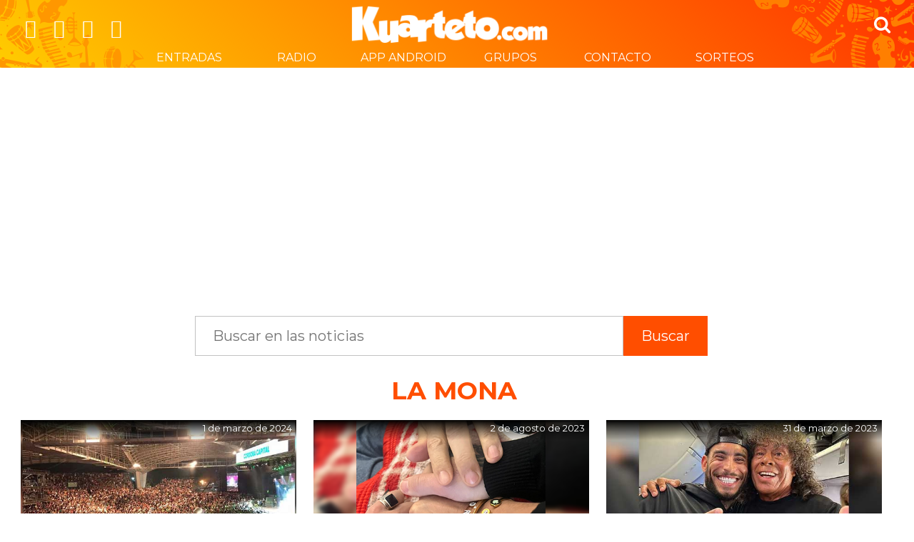

--- FILE ---
content_type: text/html; charset=UTF-8
request_url: https://noticias.kuarteto.com/category/grupos/la-mona/
body_size: 14603
content:

<!DOCTYPE html>
<html lang="es-AR">

<head>
  <meta property="fb:pages" content="31029794073" />
  <meta ="UTF-8">
  <meta name="viewport" content="width=device-width, initial-scale=1.0">
  <meta http-equiv="X-UA-Compatible" content="ie=edge">
  <meta property="fb:app_id" content="1928505237470236" />
  <meta property="fb:admins" content="1928505237470236"/>
  <meta name="theme-color" content="##ff3c00"/>
  
  <!-- FAVICON -->
  <link rel="icon" type="image/png" href="https://noticias.kuarteto.com/wp-content/themes/kuarteto/img/favicon.jpg" />
  <!-- FUENTE GOOGLEFONT DEL SITIO -->
  <link href="https://fonts.googleapis.com/css?family=Montserrat:400,500,600,700,800" rel="stylesheet">

  <link href="https://noticias.kuarteto.com/wp-content/themes/kuarteto/css/vehiculos.css" rel="stylesheet">

  <link rel="stylesheet" href="https://noticias.kuarteto.com/wp-content/themes/kuarteto/libs/tosrus/css/addons/jquery.tosrus.drag.css"/>
  <link rel="stylesheet" href="https://noticias.kuarteto.com/wp-content/themes/kuarteto/libs/tosrus/css/jquery.tosrus.all.css">
  <link rel="stylesheet" href="https://noticias.kuarteto.com/wp-content/themes/kuarteto/css/nprogress.css">
	
	<script async src="//"></script>
	<script>
     (adsbygoogle = window.adsbygoogle || []).push({
          google_ad_client: "ca-pub-1454308228164340",
          enable_page_level_ads: true
     });
	</script>
<script async src="https://pagead2.googlesyndication.com/pagead/js/adsbygoogle.js?client=ca-pub-7859727270093093"
     crossorigin="anonymous"></script>
  <script async src="https://www.googletagmanager.com/gtag/js?id=UA-98142-3"></script>
  <script>
    window.dataLayer = window.dataLayer || [];
    function gtag(){dataLayer.push(arguments)};
    gtag('js', new Date());

    gtag('config', 'UA-98142-3');
  </script>

  <meta name='robots' content='index, follow, max-image-preview:large, max-snippet:-1, max-video-preview:-1' />

	<!-- This site is optimized with the Yoast SEO plugin v20.9 - https://yoast.com/wordpress/plugins/seo/ -->
	<title>La Mona archivos - Kuarteto.com</title>
	<link rel="canonical" href="https://noticias.kuarteto.com/category/grupos/la-mona/" />
	<link rel="next" href="https://noticias.kuarteto.com/category/grupos/la-mona/page/2/" />
	<meta property="og:locale" content="es_ES" />
	<meta property="og:type" content="article" />
	<meta property="og:title" content="La Mona archivos - Kuarteto.com" />
	<meta property="og:url" content="https://noticias.kuarteto.com/category/grupos/la-mona/" />
	<meta property="og:site_name" content="Kuarteto.com" />
	<meta property="og:image" content="https://noticias.kuarteto.com/wp-content/uploads/2017/10/400_x_400.jpg" />
	<meta property="og:image:width" content="400" />
	<meta property="og:image:height" content="400" />
	<meta property="og:image:type" content="image/jpeg" />
	<meta name="twitter:card" content="summary_large_image" />
	<meta name="twitter:site" content="@kuarteto" />
	<script type="application/ld+json" class="yoast-schema-graph">{"@context":"https://schema.org","@graph":[{"@type":"CollectionPage","@id":"https://noticias.kuarteto.com/category/grupos/la-mona/","url":"https://noticias.kuarteto.com/category/grupos/la-mona/","name":"La Mona archivos - Kuarteto.com","isPartOf":{"@id":"https://noticias.kuarteto.com/#website"},"primaryImageOfPage":{"@id":"https://noticias.kuarteto.com/category/grupos/la-mona/#primaryimage"},"image":{"@id":"https://noticias.kuarteto.com/category/grupos/la-mona/#primaryimage"},"thumbnailUrl":"https://noticias.kuarteto.com/wp-content/uploads/2024/03/NOTICIA-FNC.jpg","breadcrumb":{"@id":"https://noticias.kuarteto.com/category/grupos/la-mona/#breadcrumb"},"inLanguage":"es-AR"},{"@type":"ImageObject","inLanguage":"es-AR","@id":"https://noticias.kuarteto.com/category/grupos/la-mona/#primaryimage","url":"https://noticias.kuarteto.com/wp-content/uploads/2024/03/NOTICIA-FNC.jpg","contentUrl":"https://noticias.kuarteto.com/wp-content/uploads/2024/03/NOTICIA-FNC.jpg","width":800,"height":387},{"@type":"BreadcrumbList","@id":"https://noticias.kuarteto.com/category/grupos/la-mona/#breadcrumb","itemListElement":[{"@type":"ListItem","position":1,"name":"Inicio","item":"https://noticias.kuarteto.com/"},{"@type":"ListItem","position":2,"name":"Grupos","item":"https://noticias.kuarteto.com/category/grupos/"},{"@type":"ListItem","position":3,"name":"La Mona"}]},{"@type":"WebSite","@id":"https://noticias.kuarteto.com/#website","url":"https://noticias.kuarteto.com/","name":"Kuarteto.com","description":"El portal de la música de cuarteto","potentialAction":[{"@type":"SearchAction","target":{"@type":"EntryPoint","urlTemplate":"https://noticias.kuarteto.com/?s={search_term_string}"},"query-input":"required name=search_term_string"}],"inLanguage":"es-AR"}]}</script>
	<!-- / Yoast SEO plugin. -->


<link rel='dns-prefetch' href='//cdn.jsdelivr.net' />
<link rel='dns-prefetch' href='//npmcdn.com' />
<link rel='dns-prefetch' href='//cdn.datatables.net' />
<link rel='dns-prefetch' href='//cdnjs.cloudflare.com' />
<link rel='dns-prefetch' href='//code.jquery.com' />
<link rel='stylesheet' id='wp-block-library-css' href='https://noticias.kuarteto.com/wp-includes/css/dist/block-library/style.min.css' type='text/css' media='all' />
<link rel='stylesheet' id='classic-theme-styles-css' href='https://noticias.kuarteto.com/wp-includes/css/classic-themes.min.css' type='text/css' media='all' />
<style id='global-styles-inline-css' type='text/css'>
body{--wp--preset--color--black: #000000;--wp--preset--color--cyan-bluish-gray: #abb8c3;--wp--preset--color--white: #ffffff;--wp--preset--color--pale-pink: #f78da7;--wp--preset--color--vivid-red: #cf2e2e;--wp--preset--color--luminous-vivid-orange: #ff6900;--wp--preset--color--luminous-vivid-amber: #fcb900;--wp--preset--color--light-green-cyan: #7bdcb5;--wp--preset--color--vivid-green-cyan: #00d084;--wp--preset--color--pale-cyan-blue: #8ed1fc;--wp--preset--color--vivid-cyan-blue: #0693e3;--wp--preset--color--vivid-purple: #9b51e0;--wp--preset--gradient--vivid-cyan-blue-to-vivid-purple: linear-gradient(135deg,rgba(6,147,227,1) 0%,rgb(155,81,224) 100%);--wp--preset--gradient--light-green-cyan-to-vivid-green-cyan: linear-gradient(135deg,rgb(122,220,180) 0%,rgb(0,208,130) 100%);--wp--preset--gradient--luminous-vivid-amber-to-luminous-vivid-orange: linear-gradient(135deg,rgba(252,185,0,1) 0%,rgba(255,105,0,1) 100%);--wp--preset--gradient--luminous-vivid-orange-to-vivid-red: linear-gradient(135deg,rgba(255,105,0,1) 0%,rgb(207,46,46) 100%);--wp--preset--gradient--very-light-gray-to-cyan-bluish-gray: linear-gradient(135deg,rgb(238,238,238) 0%,rgb(169,184,195) 100%);--wp--preset--gradient--cool-to-warm-spectrum: linear-gradient(135deg,rgb(74,234,220) 0%,rgb(151,120,209) 20%,rgb(207,42,186) 40%,rgb(238,44,130) 60%,rgb(251,105,98) 80%,rgb(254,248,76) 100%);--wp--preset--gradient--blush-light-purple: linear-gradient(135deg,rgb(255,206,236) 0%,rgb(152,150,240) 100%);--wp--preset--gradient--blush-bordeaux: linear-gradient(135deg,rgb(254,205,165) 0%,rgb(254,45,45) 50%,rgb(107,0,62) 100%);--wp--preset--gradient--luminous-dusk: linear-gradient(135deg,rgb(255,203,112) 0%,rgb(199,81,192) 50%,rgb(65,88,208) 100%);--wp--preset--gradient--pale-ocean: linear-gradient(135deg,rgb(255,245,203) 0%,rgb(182,227,212) 50%,rgb(51,167,181) 100%);--wp--preset--gradient--electric-grass: linear-gradient(135deg,rgb(202,248,128) 0%,rgb(113,206,126) 100%);--wp--preset--gradient--midnight: linear-gradient(135deg,rgb(2,3,129) 0%,rgb(40,116,252) 100%);--wp--preset--duotone--dark-grayscale: url('#wp-duotone-dark-grayscale');--wp--preset--duotone--grayscale: url('#wp-duotone-grayscale');--wp--preset--duotone--purple-yellow: url('#wp-duotone-purple-yellow');--wp--preset--duotone--blue-red: url('#wp-duotone-blue-red');--wp--preset--duotone--midnight: url('#wp-duotone-midnight');--wp--preset--duotone--magenta-yellow: url('#wp-duotone-magenta-yellow');--wp--preset--duotone--purple-green: url('#wp-duotone-purple-green');--wp--preset--duotone--blue-orange: url('#wp-duotone-blue-orange');--wp--preset--font-size--small: 13px;--wp--preset--font-size--medium: 20px;--wp--preset--font-size--large: 36px;--wp--preset--font-size--x-large: 42px;--wp--preset--spacing--20: 0.44rem;--wp--preset--spacing--30: 0.67rem;--wp--preset--spacing--40: 1rem;--wp--preset--spacing--50: 1.5rem;--wp--preset--spacing--60: 2.25rem;--wp--preset--spacing--70: 3.38rem;--wp--preset--spacing--80: 5.06rem;--wp--preset--shadow--natural: 6px 6px 9px rgba(0, 0, 0, 0.2);--wp--preset--shadow--deep: 12px 12px 50px rgba(0, 0, 0, 0.4);--wp--preset--shadow--sharp: 6px 6px 0px rgba(0, 0, 0, 0.2);--wp--preset--shadow--outlined: 6px 6px 0px -3px rgba(255, 255, 255, 1), 6px 6px rgba(0, 0, 0, 1);--wp--preset--shadow--crisp: 6px 6px 0px rgba(0, 0, 0, 1);}:where(.is-layout-flex){gap: 0.5em;}body .is-layout-flow > .alignleft{float: left;margin-inline-start: 0;margin-inline-end: 2em;}body .is-layout-flow > .alignright{float: right;margin-inline-start: 2em;margin-inline-end: 0;}body .is-layout-flow > .aligncenter{margin-left: auto !important;margin-right: auto !important;}body .is-layout-constrained > .alignleft{float: left;margin-inline-start: 0;margin-inline-end: 2em;}body .is-layout-constrained > .alignright{float: right;margin-inline-start: 2em;margin-inline-end: 0;}body .is-layout-constrained > .aligncenter{margin-left: auto !important;margin-right: auto !important;}body .is-layout-constrained > :where(:not(.alignleft):not(.alignright):not(.alignfull)){max-width: var(--wp--style--global--content-size);margin-left: auto !important;margin-right: auto !important;}body .is-layout-constrained > .alignwide{max-width: var(--wp--style--global--wide-size);}body .is-layout-flex{display: flex;}body .is-layout-flex{flex-wrap: wrap;align-items: center;}body .is-layout-flex > *{margin: 0;}:where(.wp-block-columns.is-layout-flex){gap: 2em;}.has-black-color{color: var(--wp--preset--color--black) !important;}.has-cyan-bluish-gray-color{color: var(--wp--preset--color--cyan-bluish-gray) !important;}.has-white-color{color: var(--wp--preset--color--white) !important;}.has-pale-pink-color{color: var(--wp--preset--color--pale-pink) !important;}.has-vivid-red-color{color: var(--wp--preset--color--vivid-red) !important;}.has-luminous-vivid-orange-color{color: var(--wp--preset--color--luminous-vivid-orange) !important;}.has-luminous-vivid-amber-color{color: var(--wp--preset--color--luminous-vivid-amber) !important;}.has-light-green-cyan-color{color: var(--wp--preset--color--light-green-cyan) !important;}.has-vivid-green-cyan-color{color: var(--wp--preset--color--vivid-green-cyan) !important;}.has-pale-cyan-blue-color{color: var(--wp--preset--color--pale-cyan-blue) !important;}.has-vivid-cyan-blue-color{color: var(--wp--preset--color--vivid-cyan-blue) !important;}.has-vivid-purple-color{color: var(--wp--preset--color--vivid-purple) !important;}.has-black-background-color{background-color: var(--wp--preset--color--black) !important;}.has-cyan-bluish-gray-background-color{background-color: var(--wp--preset--color--cyan-bluish-gray) !important;}.has-white-background-color{background-color: var(--wp--preset--color--white) !important;}.has-pale-pink-background-color{background-color: var(--wp--preset--color--pale-pink) !important;}.has-vivid-red-background-color{background-color: var(--wp--preset--color--vivid-red) !important;}.has-luminous-vivid-orange-background-color{background-color: var(--wp--preset--color--luminous-vivid-orange) !important;}.has-luminous-vivid-amber-background-color{background-color: var(--wp--preset--color--luminous-vivid-amber) !important;}.has-light-green-cyan-background-color{background-color: var(--wp--preset--color--light-green-cyan) !important;}.has-vivid-green-cyan-background-color{background-color: var(--wp--preset--color--vivid-green-cyan) !important;}.has-pale-cyan-blue-background-color{background-color: var(--wp--preset--color--pale-cyan-blue) !important;}.has-vivid-cyan-blue-background-color{background-color: var(--wp--preset--color--vivid-cyan-blue) !important;}.has-vivid-purple-background-color{background-color: var(--wp--preset--color--vivid-purple) !important;}.has-black-border-color{border-color: var(--wp--preset--color--black) !important;}.has-cyan-bluish-gray-border-color{border-color: var(--wp--preset--color--cyan-bluish-gray) !important;}.has-white-border-color{border-color: var(--wp--preset--color--white) !important;}.has-pale-pink-border-color{border-color: var(--wp--preset--color--pale-pink) !important;}.has-vivid-red-border-color{border-color: var(--wp--preset--color--vivid-red) !important;}.has-luminous-vivid-orange-border-color{border-color: var(--wp--preset--color--luminous-vivid-orange) !important;}.has-luminous-vivid-amber-border-color{border-color: var(--wp--preset--color--luminous-vivid-amber) !important;}.has-light-green-cyan-border-color{border-color: var(--wp--preset--color--light-green-cyan) !important;}.has-vivid-green-cyan-border-color{border-color: var(--wp--preset--color--vivid-green-cyan) !important;}.has-pale-cyan-blue-border-color{border-color: var(--wp--preset--color--pale-cyan-blue) !important;}.has-vivid-cyan-blue-border-color{border-color: var(--wp--preset--color--vivid-cyan-blue) !important;}.has-vivid-purple-border-color{border-color: var(--wp--preset--color--vivid-purple) !important;}.has-vivid-cyan-blue-to-vivid-purple-gradient-background{background: var(--wp--preset--gradient--vivid-cyan-blue-to-vivid-purple) !important;}.has-light-green-cyan-to-vivid-green-cyan-gradient-background{background: var(--wp--preset--gradient--light-green-cyan-to-vivid-green-cyan) !important;}.has-luminous-vivid-amber-to-luminous-vivid-orange-gradient-background{background: var(--wp--preset--gradient--luminous-vivid-amber-to-luminous-vivid-orange) !important;}.has-luminous-vivid-orange-to-vivid-red-gradient-background{background: var(--wp--preset--gradient--luminous-vivid-orange-to-vivid-red) !important;}.has-very-light-gray-to-cyan-bluish-gray-gradient-background{background: var(--wp--preset--gradient--very-light-gray-to-cyan-bluish-gray) !important;}.has-cool-to-warm-spectrum-gradient-background{background: var(--wp--preset--gradient--cool-to-warm-spectrum) !important;}.has-blush-light-purple-gradient-background{background: var(--wp--preset--gradient--blush-light-purple) !important;}.has-blush-bordeaux-gradient-background{background: var(--wp--preset--gradient--blush-bordeaux) !important;}.has-luminous-dusk-gradient-background{background: var(--wp--preset--gradient--luminous-dusk) !important;}.has-pale-ocean-gradient-background{background: var(--wp--preset--gradient--pale-ocean) !important;}.has-electric-grass-gradient-background{background: var(--wp--preset--gradient--electric-grass) !important;}.has-midnight-gradient-background{background: var(--wp--preset--gradient--midnight) !important;}.has-small-font-size{font-size: var(--wp--preset--font-size--small) !important;}.has-medium-font-size{font-size: var(--wp--preset--font-size--medium) !important;}.has-large-font-size{font-size: var(--wp--preset--font-size--large) !important;}.has-x-large-font-size{font-size: var(--wp--preset--font-size--x-large) !important;}
.wp-block-navigation a:where(:not(.wp-element-button)){color: inherit;}
:where(.wp-block-columns.is-layout-flex){gap: 2em;}
.wp-block-pullquote{font-size: 1.5em;line-height: 1.6;}
</style>
<link rel='stylesheet' id='contact-form-7-css' href='https://noticias.kuarteto.com/wp-content/plugins/contact-form-7/includes/css/styles.css' type='text/css' media='all' />
<link rel='stylesheet' id='walcf7-datepicker-css-css' href='https://noticias.kuarteto.com/wp-content/plugins/date-time-picker-for-contact-form-7/assets/css/jquery.datetimepicker.min.css' type='text/css' media='all' />
<link rel='stylesheet' id='intl-tel-input-css-css' href='https://cdn.jsdelivr.net/npm/intl-tel-input@17.0.13/build/css/intlTelInput.css' type='text/css' media='all' />
<link rel='stylesheet' id='jquery-ui-css-css' href='https://code.jquery.com/ui/1.12.1/themes/base/jquery-ui.css' type='text/css' media='all' />
<link rel='stylesheet' id='flatpickr-css-css' href='https://cdn.jsdelivr.net/npm/flatpickr@4.6.6/dist/flatpickr.min.css' type='text/css' media='all' />
<link rel='stylesheet' id='datatable-css' href='https://cdn.datatables.net/1.13.4/css/jquery.dataTables.min.css' type='text/css' media='all' />
<link rel='stylesheet' id='datatable-responsive-css' href='https://cdn.datatables.net/responsive/2.4.1/css/responsive.dataTables.min.css' type='text/css' media='all' />
<link rel='stylesheet' id='spu-public-css-css' href='https://noticias.kuarteto.com/wp-content/plugins/popups/public/assets/css/public.css' type='text/css' media='all' />
<link rel='stylesheet' id='uacf7-frontend-style-css' href='https://noticias.kuarteto.com/wp-content/plugins/ultimate-addons-for-contact-form-7/assets/css/uacf7-frontend.css' type='text/css' media='all' />
<link rel='stylesheet' id='uacf7-country-select-main-css' href='https://noticias.kuarteto.com/wp-content/plugins/ultimate-addons-for-contact-form-7/addons/country-dropdown/assets/css/countrySelect.min.css' type='text/css' media='all' />
<link rel='stylesheet' id='uacf7-country-select-style-css' href='https://noticias.kuarteto.com/wp-content/plugins/ultimate-addons-for-contact-form-7/addons/country-dropdown/assets/css/style.css' type='text/css' media='all' />
<link rel='stylesheet' id='bootstrap.css-css' href='https://noticias.kuarteto.com/wp-content/themes/kuarteto/libs/bootstrap/css/bootstrap.css' type='text/css' media='all' />
<link rel='stylesheet' id='font-awesome.css-css' href='https://noticias.kuarteto.com/wp-content/themes/kuarteto/libs/font-awesome/font-awesome.min.css' type='text/css' media='all' />
<link rel='stylesheet' id='slick.css-css' href='https://noticias.kuarteto.com/wp-content/themes/kuarteto/libs/slick/slick.css' type='text/css' media='all' />
<link rel='stylesheet' id='slick-theme.css-css' href='https://noticias.kuarteto.com/wp-content/themes/kuarteto/libs/slick/slick-theme.css' type='text/css' media='all' />
<link rel='stylesheet' id='component.css-css' href='https://noticias.kuarteto.com/wp-content/themes/kuarteto/libs/expanding-search/css/component.css' type='text/css' media='all' />
<link rel='stylesheet' id='bootstrap-datepicker3.css-css' href='https://noticias.kuarteto.com/wp-content/themes/kuarteto/libs/bootstrap-datepicker/css/bootstrap-datepicker3.css' type='text/css' media='all' />
<link rel='stylesheet' id='jquery.fancybox.css-css' href='https://noticias.kuarteto.com/wp-content/themes/kuarteto/libs/fancybox/jquery.fancybox.css' type='text/css' media='all' />
<link rel='stylesheet' id='msl-main-css' href='https://noticias.kuarteto.com/wp-content/plugins/master-slider/public/assets/css/masterslider.main.css' type='text/css' media='all' />
<link rel='stylesheet' id='msl-custom-css' href='https://noticias.kuarteto.com/wp-content/uploads/master-slider/custom.css' type='text/css' media='all' />
<script type='text/javascript' src='https://noticias.kuarteto.com/wp-includes/js/jquery/jquery.min.js' id='jquery-core-js'></script>
<script type='text/javascript' src='https://noticias.kuarteto.com/wp-includes/js/jquery/jquery-migrate.min.js' id='jquery-migrate-js'></script>
<link rel="https://api.w.org/" href="https://noticias.kuarteto.com/wp-json/" /><link rel="alternate" type="application/json" href="https://noticias.kuarteto.com/wp-json/wp/v2/categories/7" /><link rel="stylesheet" href="https://pro.fontawesome.com/releases/v5.10.0/css/all.css" integrity="sha384-AYmEC3Yw5cVb3ZcuHtOA93w35dYTsvhLPVnYs9eStHfGJvOvKxVfELGroGkvsg+p" crossorigin="anonymous">
<style>
.formulario{
    padding-top: 80px;
    padding-left: 20%;
    padding-right: 20%;
    padding-bottom: 100px;
}
	
.sorteos{
    padding-top: 80px;
    /*padding-left: 15%;
    padding-right: 15%;*/
    padding-bottom: 100px;
}	
	
.formularioInner {
    box-shadow: 0px 2px 18px 0px rgba(0,0,0,0.3);
    -webkit-box-shadow: 0px 2px 18px 0px rgba(0,0,0,0.3);
    -moz-box-shadow: 0px 2px 18px 0px rgba(0,0,0,0.3);
    border-radius: 10px;
    padding: 25px;
}	

	
.formularioInner label {
    width: 100%;
    font-weight: 700;
}	
	
hr {
    width: 100%;
}	
	
	
/*sorteos*/
	
.sorteosInner {
    box-shadow: 0px 2px 18px 0px rgba(0,0,0,0.3);
    -webkit-box-shadow: 0px 2px 18px 0px rgba(0,0,0,0.3);
    -moz-box-shadow: 0px 2px 18px 0px rgba(0,0,0,0.3);
    border-radius: 10px;
    padding: 50px 25px;
    margin-bottom: 30px;
    margin-left: 15px;
    margin-right: 15px;
}
	
.sorteosInner img {
    height: 200px;
    width: auto;
}	
	
.btnSorteo {
    background: #ff4e00;
    border-color: #ff4e00;
    cursor: pointer;
    padding: 10px 25px;
    outline: none;
    border-width: 1px;
    border-style: solid;
    font-size: 16px;
    color: #fff;
    font-family: 'Montserrat', sans-serif;
    -webkit-transition: 0.1s;
    transition: 0.1s;
    border-radius: 10px;
}	
	
.btnSorteo:hover  {
    background: #ff3300;
    border-color: #ff3300;
	color: #fff;
}	
	
.hover-container {
    position: relative;
    cursor: pointer;
}

.hover-container i {
    position: absolute;
    top: 50%;
    left: 50%;
    transform: translate(-50%, -50%);
    opacity: 0;
    transition: opacity 0.3s ease;
    color: #ff4e0085;
    font-size: 40px;
	pointer-events: none;
}

.hover-container:hover i {
  opacity: 1;
}	
	
	
.modal-target {
  cursor: pointer;
  transition: 0.3s;
}

.modal-target:hover {opacity: 0.7;}

/* The Modal (background) */
.modal {
  display: none; /* Hidden by default */
  position: fixed; /* Stay in place */
  z-index:999999999; /* Sit on top */
  padding-top: 50px; /* Location of the box */
  left: 0;
  top: 0;
  width: 100%; /* Full width */
  height: 100%; /* Full height */
  overflow: auto; /* Enable scroll if needed */
  background-color: rgb(0,0,0); /* Fallback color */
  background-color: rgba(0,0,0,0.8); /* Black w/ opacity */
}

/* Modal Content (image) */
.modal-content {
  margin: auto;
  display: block;
  width: 80%;
  opacity: 1 !important;
  max-width: 1200px;
}

/* Caption of Modal Image */
.modal-caption {
  margin: auto;
  display: block;
  width: 80%;
  max-width: 1200px;
  text-align: center;
  color: white;
  font-weight: 700;
  font-size: 1em;
  margin-top: 32px;
}

/* Add Animation */
.modal-content, .modal-caption {  
  -webkit-animation-name: zoom;
  -webkit-animation-duration: 0.6s;
  animation-name: zoom;
  animation-duration: 0.6s;
}

@-webkit-keyframes zoom {
  from {-webkit-atransform:scale(0)} 
  to {-webkit-transform:scale(1)}
}

@keyframes zoom {
  from {transform:scale(0)} 
  to {transform:scale(1)}
}

/* The Close Button */
.modal-close {
  position: absolute;
  top: 15px;
  right: 35px;
  color: #f1f1f1;
  font-size: 80px;
  font-weight: bold;
  transition: 0.3s;
}

.modal-close:hover,
.modal-close:focus {
  color: #bbb;
  text-decoration: none;
  cursor: pointer;
}	
	
img#modal-content {
    width: 500px;
	max-width: 500px
}	

h3.text-orange {
    color: #ff4e00;
}	
	
.label {
    display: inline;
    padding: 0.2em 0.6em 0.3em;
    font-size: 75%;
    font-weight: 700;
    line-height: 1;
    color: #fff;
    text-align: center;
    white-space: nowrap;
    vertical-align: baseline;
    border-radius: 0.25em;
}
	
.label-success {
    background-color: #5cb85c;
}
	
.label-danger {
    background-color: #d9534f;
}	
	
.txt-cortado{
	text-wrap: initial !important;
}	
	
.table.misSorteos td {
  vertical-align: middle;
}	
	
	
/*sorteos*/	
	
	
/*Menus*/
.si-login{
	display: none !important;		
}
	
.no-login{
	display: flex !important;		
}	
	
	
/*Menus*/	
	
	
@media only screen and (max-width : 979px){

	.formulario{
		padding-top: 80px;
		padding-left: 15%;
		padding-right: 15%;
		padding-bottom: 80px;
	}
	
	.sorteos{
		padding-top: 80px;
		/*padding-left: 10%;
		padding-right: 10%;*/
		padding-bottom: 80px;
	}
	
}

@media only screen and (max-width : 767px){
	
	.formulario{
		padding-top: 80px;
		padding-left: 5%;
		padding-right: 5%;
		padding-bottom: 80px;
	}
	
	img#modal-content {
		width: 80%;
	}
	
	.modal {
		padding-top: 150px;
	}
	
	.imgLoop img {
		margin-bottom: 30px;
	}
	
}	

</style>

<script>var ms_grabbing_curosr = 'https://noticias.kuarteto.com/wp-content/plugins/master-slider/public/assets/css/common/grabbing.cur', ms_grab_curosr = 'https://noticias.kuarteto.com/wp-content/plugins/master-slider/public/assets/css/common/grab.cur';</script>
<meta name="generator" content="MasterSlider 3.9.1 - Responsive Touch Image Slider | avt.li/msf" />

  <!-- HOJA DE ESTILOS DEL SITIO -->
  <link rel="stylesheet" href="https://noticias.kuarteto.com/wp-content/themes/kuarteto/style.css">

  <script src="https://noticias.kuarteto.com/wp-content/themes/kuarteto/js/picturefill.min.js"></script>

  <script type="text/javascript">
    var ajaxurl = "https://noticias.kuarteto.com/wp-admin/admin-ajax.php";
  </script>

  <script src="https://cdn.pushassist.com/account/assets/psa-kuarteto.js" async="async"></script>

</head>
<body style="opacity: 0;">

<div id="fb-root"></div>
<script>(function(d, s, id) {
  var js, fjs = d.getElementsByTagName(s)[0];
  if (d.getElementById(id)) return;
  js = d.createElement(s); js.id = id;
  js.src = 'https://connect.facebook.net/es_ES/sdk.js#xfbml=1&version=v2.10&appId=1928505237470236';
  fjs.parentNode.insertBefore(js, fjs);
}(document, 'script', 'facebook-jssdk'));</script>

  <div class="menu_movil_wrap">
  <a href="#" class="menu_movil_close"></a>
  <nav class="menu_movil">
    <ul>
      <li id="menu-item-28462" class="menu-item menu-item-type-custom menu-item-object-custom menu-item-28462"><a href="https://entradas.kuarteto.com">Entradas</a></li>
<li id="menu-item-86790" class="menu-item menu-item-type-custom menu-item-object-custom menu-item-86790"><a href="http://noticias.kuarteto.com/radio">Radio</a></li>
<li id="menu-item-27969" class="menu-item menu-item-type-post_type menu-item-object-page current_page_parent menu-item-27969"><a href="https://noticias.kuarteto.com/noticias/">Noticias</a></li>
<li id="menu-item-35622" class="menu-item menu-item-type-post_type menu-item-object-page menu-item-35622"><a href="https://noticias.kuarteto.com/contacto/">Contacto</a></li>
<li id="menu-item-89338" class="no-login menu-item menu-item-type-post_type menu-item-object-page menu-item-89338"><a href="https://noticias.kuarteto.com/ingreso/">Iniciar Sesion</a></li>
<li id="menu-item-89340" class="si-login menu-item menu-item-type-post_type menu-item-object-page menu-item-89340"><a href="https://noticias.kuarteto.com/mis-sorteos/">Mis Sorteos</a></li>
<li id="menu-item-89339" class="menu-item menu-item-type-post_type menu-item-object-page menu-item-89339"><a href="https://noticias.kuarteto.com/sorteos/">Sorteos</a></li>
      <li class="redes-movil">
          <a href="https://www.facebook.com/kuarteto"><i class="fa fa-facebook" aria-hidden="true"></i></a>
          <a href="https://twitter.com/kuarteto"><i class="fa fa-twitter" aria-hidden="true"></i></a>
          <a href="https://www.instagram.com/kuarteto"><i class="fa fa-instagram" aria-hidden="true"></i></a>
      </li>
    </ul>
  </nav>
</div>

  <div class="menu-escritorio">

  <div class="wrap">
    <div class="row align-items-center">
      <div class="col redes-sociales">
        <a href="https://www.facebook.com/kuarteto" target="_blank"><i class="fa fa-facebook" aria-hidden="true"></i></a>
        <a href="https://twitter.com/kuarteto" target="_blank"><i class="fa fa-twitter" aria-hidden="true"></i></a>
        <a href="https://www.instagram.com/kuarteto" target="_blank"><i class="fa fa-instagram" aria-hidden="true"></i></a>
        <a href="https://www.youtube.com/subscription_center?add_user=kuarteto" target="_blank"><i class="fa fa-youtube-play" aria-hidden="true"></i></a>
      </div>
      <div class="col text-center logo">
        <a href="https://noticias.kuarteto.com">
          <picture>
              <!--[if IE 9]><video style="display: none;"><![endif]-->
              <source srcset="https://noticias.kuarteto.com/wp-content/themes/kuarteto/img/logo-135x26.png" media="(max-width: 500px)">
              <source srcset="https://noticias.kuarteto.com/wp-content/themes/kuarteto/img/logo.png">
              <!--[if IE 9]></video><![endif]-->
              <img srcset="https://noticias.kuarteto.com/wp-content/themes/kuarteto/img/logo.png" alt="Kuarteto.com" class="logo">
          </picture>
        </a>
      </div>

      <div class="col text-right search">
        <div id="search-4" class="widget widget_search"><div id="sb-search" class="sb-search">
  <form role="search" method="get" class="search-form" action="https://noticias.kuarteto.com/">
    <input class="sb-search-input" placeholder="Buscar …" type="search" value="" name="s"
    title="Buscar:" id="search">
    <input class="sb-search-submit" type="submit" value="Buscar">
    <span class="sb-icon-search"></span>
  </form>
</div>
</div>      </div>

    </div>
  </div>

  <nav class="text-center">
    <ul>
      <li id="menu-item-28461" class="menu-item menu-item-type-custom menu-item-object-custom menu-item-28461"><a href="https://kuarteto.com">Entradas</a></li>
<li id="menu-item-86791" class="menu-item menu-item-type-custom menu-item-object-custom menu-item-86791"><a href="http://noticias.kuarteto.com/radio">RADIO</a></li>
<li id="menu-item-92475" class="menu-item menu-item-type-custom menu-item-object-custom menu-item-92475"><a href="https://play.google.com/store/apps/details?id=com.kuartetoapp&#038;hl=es_AR">APP ANDROID</a></li>
<li id="menu-item-29379" class="menu-item menu-item-type-custom menu-item-object-custom current-menu-ancestor current-menu-parent menu-item-has-children menu-item-29379"><a href="#">Grupos</a>
<ul class="sub-menu">
	<li id="menu-item-28304" class="menu-item menu-item-type-taxonomy menu-item-object-category menu-item-28304"><a href="https://noticias.kuarteto.com/category/grupos/ale-ceberio/">Ale Ceberio</a></li>
	<li id="menu-item-86362" class="menu-item menu-item-type-taxonomy menu-item-object-category menu-item-86362"><a href="https://noticias.kuarteto.com/category/banda-xxi/">Banda XXI</a></li>
	<li id="menu-item-86363" class="menu-item menu-item-type-taxonomy menu-item-object-category menu-item-86363"><a href="https://noticias.kuarteto.com/category/grupos/cachumba/">Cachumba</a></li>
	<li id="menu-item-29394" class="menu-item menu-item-type-taxonomy menu-item-object-category menu-item-29394"><a href="https://noticias.kuarteto.com/category/grupos/chipote/">Chipote</a></li>
	<li id="menu-item-29395" class="menu-item menu-item-type-taxonomy menu-item-object-category menu-item-29395"><a href="https://noticias.kuarteto.com/category/grupos/claudio-toledo/">Claudio Toledo</a></li>
	<li id="menu-item-29396" class="menu-item menu-item-type-taxonomy menu-item-object-category menu-item-29396"><a href="https://noticias.kuarteto.com/category/grupos/dale-q-va/">Dale Q&#8217; Va</a></li>
	<li id="menu-item-29397" class="menu-item menu-item-type-taxonomy menu-item-object-category menu-item-29397"><a href="https://noticias.kuarteto.com/category/grupos/damian-cordoba/">Damián Córdoba</a></li>
	<li id="menu-item-28311" class="menu-item menu-item-type-taxonomy menu-item-object-category menu-item-28311"><a href="https://noticias.kuarteto.com/category/vanguardia/">Dani Guardia</a></li>
	<li id="menu-item-28305" class="menu-item menu-item-type-taxonomy menu-item-object-category menu-item-28305"><a href="https://noticias.kuarteto.com/category/grupos/el-loco-amato/">El Loco Amato</a></li>
	<li id="menu-item-86365" class="menu-item menu-item-type-taxonomy menu-item-object-category menu-item-86365"><a href="https://noticias.kuarteto.com/category/grupos/facu-gutierrez-grupos/">Facu Gutierrez</a></li>
	<li id="menu-item-86364" class="menu-item menu-item-type-taxonomy menu-item-object-category menu-item-86364"><a href="https://noticias.kuarteto.com/category/fede-herrera/">Fede Herrera</a></li>
	<li id="menu-item-28306" class="menu-item menu-item-type-taxonomy menu-item-object-category menu-item-28306"><a href="https://noticias.kuarteto.com/category/grupos/jean-carlos/">Jean Carlos</a></li>
	<li id="menu-item-29399" class="menu-item menu-item-type-taxonomy menu-item-object-category menu-item-29399"><a href="https://noticias.kuarteto.com/category/grupos/la-banda-de-carlitos/">La Banda de Carlitos</a></li>
	<li id="menu-item-28307" class="menu-item menu-item-type-taxonomy menu-item-object-category menu-item-28307"><a href="https://noticias.kuarteto.com/category/grupos/la-barra/">La Barra</a></li>
	<li id="menu-item-28308" class="menu-item menu-item-type-taxonomy menu-item-object-category menu-item-28308"><a href="https://noticias.kuarteto.com/category/grupos/la-konga/">La Konga</a></li>
	<li id="menu-item-28309" class="menu-item menu-item-type-taxonomy menu-item-object-category current-menu-item menu-item-28309 active "><a href="https://noticias.kuarteto.com/category/grupos/la-mona/" aria-current="page">La Mona</a></li>
	<li id="menu-item-86366" class="menu-item menu-item-type-taxonomy menu-item-object-category menu-item-86366"><a href="https://noticias.kuarteto.com/category/lisandro-marquez/">Lisandro Márquez</a></li>
	<li id="menu-item-29398" class="menu-item menu-item-type-taxonomy menu-item-object-category menu-item-29398"><a href="https://noticias.kuarteto.com/category/los-reyes-del-cuarteto/">Los Reyes del Cuarteto</a></li>
	<li id="menu-item-86360" class="menu-item menu-item-type-taxonomy menu-item-object-category menu-item-86360"><a href="https://noticias.kuarteto.com/category/grupos/la-fiesta/">La Fiesta</a></li>
	<li id="menu-item-28310" class="menu-item menu-item-type-taxonomy menu-item-object-category menu-item-28310"><a href="https://noticias.kuarteto.com/category/grupos/ulises-bueno/">Ulises Bueno</a></li>
	<li id="menu-item-86361" class="menu-item menu-item-type-taxonomy menu-item-object-category menu-item-86361"><a href="https://noticias.kuarteto.com/category/grupos/trulala/">Trulala</a></li>
</ul>
</li>
<li id="menu-item-35621" class="menu-item menu-item-type-post_type menu-item-object-page menu-item-35621"><a href="https://noticias.kuarteto.com/contacto/">Contacto</a></li>
<li id="menu-item-89329" class="no-login menu-item menu-item-type-custom menu-item-object-custom menu-item-has-children menu-item-89329"><a href="#">Sorteos</a>
<ul class="sub-menu">
	<li id="menu-item-89342" class="menu-item menu-item-type-post_type menu-item-object-page menu-item-89342"><a href="https://noticias.kuarteto.com/sorteos/">Ver los Sorteos</a></li>
	<li id="menu-item-89330" class="menu-item menu-item-type-post_type menu-item-object-page menu-item-89330"><a href="https://noticias.kuarteto.com/ingreso/">Iniciar Sesión</a></li>
	<li id="menu-item-89331" class="menu-item menu-item-type-post_type menu-item-object-page menu-item-89331"><a href="https://noticias.kuarteto.com/registro/">Registro</a></li>
</ul>
</li>
<li id="menu-item-89333" class="si-login menu-item menu-item-type-custom menu-item-object-custom menu-item-has-children menu-item-89333"><a href="#">Sorteos</a>
<ul class="sub-menu">
	<li id="menu-item-89334" class="menu-item menu-item-type-post_type menu-item-object-page menu-item-89334"><a href="https://noticias.kuarteto.com/sorteos/">Ver los Sorteos</a></li>
	<li id="menu-item-89335" class="menu-item menu-item-type-post_type menu-item-object-page menu-item-89335"><a href="https://noticias.kuarteto.com/mis-sorteos/">Mis Sorteos</a></li>
</ul>
</li>
    </ul>
  </nav>

</div>

  <div class="main-wrapper" id="main-wrapper">

      <div class="navbar-movil">
        <div class="row no-gutters align-items-center">
          <div class="col-11 text-center"><a href="https://noticias.kuarteto.com/" class="logo">
            <img src="https://noticias.kuarteto.com/wp-content/themes/kuarteto/img/logo.png" width="100"></a>
          </div>
          <div class="col-1"><a href="#" class="navbar_boton_menu_movil m_menu_boton">
            <img src="https://noticias.kuarteto.com/wp-content/themes/kuarteto/img/menu.png"></a>
          </div>
        </div>
      </div>

<div class="secondary-wrapper">

  <div style="width:100%; margin-top:24px; margin-bottom:24px; text-align:center; ">
  <script async src="//pagead2.googlesyndication.com/pagead/js/adsbygoogle.js"></script>
      <!-- AgendaKuarteto2015-Adaptable -->
      <ins class="adsbygoogle"
           style="display:block"
           data-ad-client="ca-pub-1454308228164340"
           data-ad-slot="8315587180"
           data-ad-format="auto"></ins>
      <script>
      (adsbygoogle = window.adsbygoogle || []).push({});
      </script>
    </div>

  
  <div class="contenido-listado">

    <div class="wrap-busqueda">
    <div id="sb-search" class="sb-search">
  <form role="search" method="get" class="search-form" action="https://noticias.kuarteto.com/">
    <input class="sb-search-input" placeholder="Buscar …" type="search" value="" name="s"
    title="Buscar:" id="search">
    <input class="sb-search-submit" type="submit" value="Buscar">
    <span class="sb-icon-search"></span>
  </form>
</div>
<form role="search" method="get" id="caja-busqueda-grande" action="https://noticias.kuarteto.com/"><input name="s" type="text" placeholder="Buscar en las noticias"><input type="submit" value="Buscar"></form>    </div>

    <h3 class='titulo-listado'>La Mona</h3>

  
  	
    <div class="noticia">
     <div class="item">
       <a href="https://noticias.kuarteto.com/confirmada-la-grilla-cuartetera/">
       <div class="item" style="background-image: url(https://noticias.kuarteto.com/wp-content/uploads/2024/03/NOTICIA-FNC.jpg)">
         <h3>¡Confirmada la grilla cuartetera!</h3>
         <span class="date">1 de marzo de 2024 </span>
       </div>
       </a>
     </div>
    </div>

  
    <div class="noticia">
     <div class="item">
       <a href="https://noticias.kuarteto.com/la-mona-fue-operado-de-urgencia/">
       <div class="item" style="background-image: url(https://noticias.kuarteto.com/wp-content/uploads/2023/08/LA-MONA-WEB.png)">
         <h3>La Mona fue operado de urgencia</h3>
         <span class="date">2 de agosto de 2023 </span>
       </div>
       </a>
     </div>
    </div>

  
    <div class="noticia">
     <div class="item">
       <a href="https://noticias.kuarteto.com/el-avion-mas-cuartetero/">
       <div class="item" style="background-image: url(https://noticias.kuarteto.com/wp-content/uploads/2023/03/PLANILLAMONAULISES.jpg)">
         <h3>El avión mas cuartetero</h3>
         <span class="date">31 de marzo de 2023 </span>
       </div>
       </a>
     </div>
    </div>

  
    <div class="noticia">
     <div class="item">
       <a href="https://noticias.kuarteto.com/la-historia-de-la-mona-en-cosquin/">
       <div class="item" style="background-image: url(https://noticias.kuarteto.com/wp-content/uploads/2023/03/LAMONA1988RED.jpg)">
         <h3>La historia de La Mona en Cosquín</h3>
         <span class="date">28 de marzo de 2023 </span>
       </div>
       </a>
     </div>
    </div>

  
    <div class="noticia">
     <div class="item">
       <a href="https://noticias.kuarteto.com/katriel-por-primera-vez-en-el-museo-de-la-mona/">
       <div class="item" style="background-image: url(https://noticias.kuarteto.com/wp-content/uploads/2023/03/PORTADA-KATRIEL.jpg)">
         <h3>KATRIEL POR PRIMERA VEZ EN EL MUSEO DE LA MONA</h3>
         <span class="date">27 de marzo de 2023 </span>
       </div>
       </a>
     </div>
    </div>

  
    <div class="noticia">
     <div class="item">
       <a href="https://noticias.kuarteto.com/88621-2/">
       <div class="item" style="background-image: url(https://noticias.kuarteto.com/wp-content/uploads/2022/11/FESTIVAL-BUM-BUM-4-800x387.jpg)">
         <h3>El Festival Bum Bum llega por primera vez al Kempes</h3>
         <span class="date">4 de noviembre de 2022 </span>
       </div>
       </a>
     </div>
    </div>

  
    <div class="noticia">
     <div class="item">
       <a href="https://noticias.kuarteto.com/revivi-la-tercera-edicion-del-festival-bum-bum-bum/">
       <div class="item" style="background-image: url(https://noticias.kuarteto.com/wp-content/uploads/2022/10/LA-MONA-WEB-800x387.jpg)">
         <h3>Reviví la tercera edición del Festival Bum Bum Bum</h3>
         <span class="date">13 de octubre de 2022 </span>
       </div>
       </a>
     </div>
    </div>

  
    <div class="noticia">
     <div class="item">
       <a href="https://noticias.kuarteto.com/la-mona-recibio-la-llave-de-la-ciudad-de-jesus-maria/">
       <div class="item" style="background-image: url(https://noticias.kuarteto.com/wp-content/uploads/2022/09/la-mona-jesus-maria-800x387.jpg)">
         <h3>La Mona recibió la llave de la ciudad de Jesús María</h3>
         <span class="date">23 de septiembre de 2022 </span>
       </div>
       </a>
     </div>
    </div>

  
    <div class="noticia">
     <div class="item">
       <a href="https://noticias.kuarteto.com/el-bum-bum-pisa-jesus-maria-por-primera-vez/">
       <div class="item" style="background-image: url(https://noticias.kuarteto.com/wp-content/uploads/2022/08/BUM-BUM-JESUS-MARÍA-1-800x387.jpg)">
         <h3>¡El Bum Bum pisa Jesús María por primera vez!</h3>
         <span class="date">17 de agosto de 2022 </span>
       </div>
       </a>
     </div>
    </div>

  
    <div class="noticia">
     <div class="item">
       <a href="https://noticias.kuarteto.com/los-bailes-de-la-mona-en-forja-seran-transmitidos-por-youtube/">
       <div class="item" style="background-image: url(https://noticias.kuarteto.com/wp-content/uploads/2022/07/LA-MONA-FORJA-VALEN-NOTICIA-800x387.png)">
         <h3>Los bailes de La Mona en Forja serán transmitidos por YouTube</h3>
         <span class="date">11 de julio de 2022 </span>
       </div>
       </a>
     </div>
    </div>

  
    <div class="noticia">
     <div class="item">
       <a href="https://noticias.kuarteto.com/record-que-marca-una-historia-se-vendieron-dos-forjas-en-una-tarde/">
       <div class="item" style="background-image: url(https://noticias.kuarteto.com/wp-content/uploads/2022/06/LA-MONA-RECORD-800x387.jpg)">
         <h3>Record que marcá una historia: se vendieron dos forjas en una tarde</h3>
         <span class="date">22 de junio de 2022 </span>
       </div>
       </a>
     </div>
    </div>

  
    <div class="noticia">
     <div class="item">
       <a href="https://noticias.kuarteto.com/arranco-la-venta-de-entradas-para-la-mona-en-forja/">
       <div class="item" style="background-image: url(https://noticias.kuarteto.com/wp-content/uploads/2022/06/la-mona-forja-1-800x387.jpg)">
         <h3>Arrancó la venta de entradas para la Mona en Forja</h3>
         <span class="date">21 de junio de 2022 </span>
       </div>
       </a>
     </div>
    </div>

  
  <div class="clearfix"></div>

  <div class="pagination-wrap"><ul class="pagination"><li><span aria-current="page" class="page-numbers current">1</span></li><li><a class="page-numbers" href="https://noticias.kuarteto.com/category/grupos/la-mona/page/2/">2</a></li><li><a class="page-numbers" href="https://noticias.kuarteto.com/category/grupos/la-mona/page/3/">3</a></li><li><span class="page-numbers dots">&hellip;</span></li><li><a class="page-numbers" href="https://noticias.kuarteto.com/category/grupos/la-mona/page/33/">33</a></li><li><a class="next page-numbers" href="https://noticias.kuarteto.com/category/grupos/la-mona/page/2/">Siguiente »</a></li></ul></div>
	

<div style="width:100%; margin-top:10px; margin-bottom:10px; text-align:center; ">
<script async src="//pagead2.googlesyndication.com/pagead/js/adsbygoogle.js"></script>
    <!-- AgendaKuarteto2015-Adaptable -->
    <ins class="adsbygoogle"
         style="display:block"
         data-ad-client="ca-pub-1454308228164340"
         data-ad-slot="8315587180"
         data-ad-format="auto"></ins>
    <script>
    (adsbygoogle = window.adsbygoogle || []).push({});
    </script>
</div>

</div>

</div>  <!-- END SECOND WRAP -->

</div> <!-- END MAIN WRAP -->

<div class="clearfix"></div>

<footer>
  <img srcset="https://noticias.kuarteto.com/wp-content/themes/kuarteto/img/footer.png" alt="Kuarteto.com" class="logo">
  <div class="wrap-row2">
  <div class="row2">
    <img srcset="https://noticias.kuarteto.com/wp-content/themes/kuarteto/img/logo-135x26.png" alt="Kuarteto.com" class="logo">
    <nav>
      <ul>
        <li id="menu-item-92474" class="menu-item menu-item-type-custom menu-item-object-custom menu-item-92474"><a href="https://play.google.com/store/apps/details?id=com.kuartetoapp&#038;hl=es_AR">APP ANDROID</a></li>
<li id="menu-item-28280" class="menu-item menu-item-type-post_type menu-item-object-page current_page_parent menu-item-28280"><a href="https://noticias.kuarteto.com/noticias/">Noticias</a></li>
<li id="menu-item-35623" class="menu-item menu-item-type-post_type menu-item-object-page menu-item-35623"><a href="https://noticias.kuarteto.com/contacto/">Contacto</a></li>
<li id="menu-item-88537" class="menu-item menu-item-type-custom menu-item-object-custom menu-item-88537"><a href="http://noticias.kuarteto.com/radio">RADIO</a></li>
      </ul>
    </nav>
    <span>Todos los derechos reservados © Kuarteto.com 2026</span>
  </div>
  </div>
</footer>


<script>
jQuery(document).ready(function($) {
	if ($('#telefono').length) {
		var input = document.querySelector("#telefono");
		var iti = window.intlTelInput(input, {
			separateDialCode: true,
			initialCountry: "ar", // Establecer el código de país inicial como "ar" para Argentina
			preferredCountries: ["ar"], // Establecer Argentina como país preferido
			nationalMode: false, // Desactivar el modo nacional para que siempre se muestre el código de país
			utilsScript: "https://cdnjs.cloudflare.com/ajax/libs/intl-tel-input/17.0.8/js/utils.js" // Asegúrate de incluir el archivo utils.js
		});

		// Obtener el objeto de enlace de la librería
		var itiInstance = window.intlTelInputGlobals.getInstance(input);

		// Agregar el código de país automáticamente cuando cambie el código de área
		input.addEventListener("change", function() {
			var dialCode = itiInstance.getSelectedCountryData().dialCode;
			var phoneNumber = input.value.trim();

			// Verificar si el número de teléfono no tiene el código de país
			if (phoneNumber && phoneNumber.indexOf(dialCode) !== 0) {
				input.value = "+" + dialCode + " " + phoneNumber;
			}
		});
		
	}
	
	if ($('#fecha_nacimiento').length) {
		// Inicializar el datepicker en el campo de fecha de nacimiento
		$("#fecha_nacimiento").flatpickr({
			dateFormat: "Y-m-d",  // Establecer el formato de fecha como "YYYY-MM-DD"
			locale: "es",  // Establecer el idioma como español
			disableMobile: true,  // Desactivar el modo móvil (opcional)
			appendTo: document.body,  // Asegurarse de que el selector del icono esté visible
			allowInput: true,  // Permitir la entrada manual de fecha
			//altInput: true,  // Mostrar el campo de entrada alternativo
			altInputClass: "form-control",  // Clase CSS para el campo de entrada alternativo
			altInputPlaceholder: "Seleccione una fecha",
		});
		
	}
});
	
/*sorteos*/	
jQuery(document).ready(function($) {	
	
	$('.imgLoop').hover(
		function() {
		  $(this).find('i').css('opacity', '1');
		},
		function() {
		  $(this).find('i').css('opacity', '0');
		}
	);
	
	// Modal Setup
	var modal = document.getElementById('modal');

	var modalClose = document.getElementById('modal-close');
	modalClose.addEventListener('click', function() { 
	  modal.style.display = "none";
	});

	// global handler
	document.addEventListener('click', function (e) { 
	  if (e.target.className.indexOf('modal-target') !== -1) {
		  var img = e.target;
		  var modalImg = document.getElementById("modal-content");
		  var captionText = document.getElementById("modal-caption");
		  modal.style.display = "block";
		  modalImg.src = img.src;
		  captionText.innerHTML = img.alt;
	   }
	});
	
	
	
});	
	
	
function suscribirse(cod_sorteo){
		
		/*ajax*/
		let user_id = jQuery('#user_id').val();
		let nom_user = jQuery('#nom_user').val();
		let action = 'suscripcion';
		var parametros = {
				"cod_sorteo" : cod_sorteo,
				"user_id" : user_id,
				"nom_user" : nom_user,
				"action" : action	
		}

		jQuery.ajax({
			data:  parametros,
			url:   'https://noticias.kuarteto.com/wp-content/plugins/form-ajamba/ajax.php',
			type:  'post',
			beforeSend: function () {

		},
			success:  function (response) {	

				//alert(response)
				//console.log(response)
				location.reload()

			}


		}); 
		/*ajax*/
		
	}	
	
/*sorteos*/
	
	
	
/*mis sorteos*/	
jQuery(document).ready(function($) {	
	
	$('.table').DataTable({
		responsive: true,
        columnDefs: [
            { width: '100px', targets: 1 },
			{ width: '50%', targets: 2, className: 'txt-cortado' }
        ],
		"lengthMenu": [[5, 10, 25, 50, -1], [5, 10, 25, 50, "Ver Todos"]],
		language: {
		  "sEmptyTable":     "Sin datos disponibles en la tabla",
		  "sInfo":           "Mostrando _START_ a _END_ de _TOTAL_ entradas",
		  "sInfoEmpty":      "Mostrando 0 a 0 de 0 entradas",
		  "sInfoFiltered":   "(filtrado de un total de _MAX_ entradas)",
		  "sInfoPostFix":    "",
		  "sInfoThousands":  ",",
		  "sLengthMenu":     "Mostrar _MENU_ entradas",
		  "sLoadingRecords": "Cargando...",
		  "sProcessing":     "Procesando...",
		  "sSearch":         "Buscar:",
		  "sZeroRecords":    "No se encontraron coincidencias",
		  "oPaginate": {
			"sFirst":    "Primero",
			"sLast":     "Último",
			"sNext":     "Siguiente",
			"sPrevious": "Anterior"
		  },
		  "oAria": {
			"sSortAscending":  ": Activar para ordenar la columna de manera ascendente",
			"sSortDescending": ": Activar para ordenar la columna de manera descendente"
		  }
		}
	});
	
	
});		
/*mis sorteos*/		
	
</script>

<script type='text/javascript' src='https://noticias.kuarteto.com/wp-content/plugins/contact-form-7/includes/swv/js/index.js' id='swv-js'></script>
<script type='text/javascript' id='contact-form-7-js-extra'>
/* <![CDATA[ */
var wpcf7 = {"api":{"root":"https:\/\/noticias.kuarteto.com\/wp-json\/","namespace":"contact-form-7\/v1"}};
/* ]]> */
</script>
<script type='text/javascript' src='https://noticias.kuarteto.com/wp-content/plugins/contact-form-7/includes/js/index.js' id='contact-form-7-js'></script>
<script type='text/javascript' src='https://noticias.kuarteto.com/wp-content/plugins/date-time-picker-for-contact-form-7/assets/js/jquery.datetimepicker.full.min.js' id='walcf7-datepicker-js-js'></script>
<script type='text/javascript' src='https://noticias.kuarteto.com/wp-content/plugins/date-time-picker-for-contact-form-7/assets/js/datetimepicker.js' id='walcf7-datepicker-js'></script>
<script type='text/javascript' src='https://cdn.jsdelivr.net/npm/intl-tel-input@17.0.13/build/js/intlTelInput.js' id='intl-tel-input-js-js'></script>
<script type='text/javascript' src='https://noticias.kuarteto.com/wp-includes/js/jquery/ui/core.min.js' id='jquery-ui-core-js'></script>
<script type='text/javascript' src='https://noticias.kuarteto.com/wp-includes/js/jquery/ui/datepicker.min.js' id='jquery-ui-datepicker-js'></script>
<script type='text/javascript' id='jquery-ui-datepicker-js-after'>
jQuery(function(jQuery){jQuery.datepicker.setDefaults({"closeText":"Cerrar","currentText":"Hoy","monthNames":["enero","febrero","marzo","abril","mayo","junio","julio","agosto","septiembre","octubre","noviembre","diciembre"],"monthNamesShort":["Ene","Feb","Mar","Abr","May","Jun","Jul","Ago","Sep","Oct","Nov","Dic"],"nextText":"Siguiente","prevText":"Previo","dayNames":["domingo","lunes","martes","mi\u00e9rcoles","jueves","viernes","s\u00e1bado"],"dayNamesShort":["dom","lun","mar","mi\u00e9","jue","vie","s\u00e1b"],"dayNamesMin":["D","L","M","X","J","V","S"],"dateFormat":"d MM, yy","firstDay":1,"isRTL":false});});
</script>
<script type='text/javascript' src='https://cdn.jsdelivr.net/npm/flatpickr@4.6.6/dist/flatpickr.min.js' id='flatpickr-js-js'></script>
<script type='text/javascript' src='https://npmcdn.com/flatpickr@4.6.6/dist/l10n/es.js' id='flatpickr-l10n-es-js'></script>
<script type='text/javascript' src='https://cdn.datatables.net/1.13.4/js/jquery.dataTables.min.js' id='jquery-datatables-js'></script>
<script type='text/javascript' src='https://cdn.datatables.net/responsive/2.4.1/js/dataTables.responsive.min.js' id='datatables-responsive-js'></script>
<script type='text/javascript' id='spu-public-js-extra'>
/* <![CDATA[ */
var spuvar = {"is_admin":"","disable_style":"","ajax_mode":"","ajax_url":"https:\/\/noticias.kuarteto.com\/wp-admin\/admin-ajax.php","ajax_mode_url":"https:\/\/noticias.kuarteto.com\/?spu_action=spu_load","pid":"7","is_front_page":"","is_category":"1","site_url":"https:\/\/noticias.kuarteto.com","is_archive":"1","is_search":"","is_preview":"","seconds_confirmation_close":"5"};
var spuvar_social = [];
/* ]]> */
</script>
<script type='text/javascript' src='https://noticias.kuarteto.com/wp-content/plugins/popups/public/assets/js/public.js' id='spu-public-js'></script>
<script type='text/javascript' src='https://noticias.kuarteto.com/wp-content/plugins/ultimate-addons-for-contact-form-7/addons/country-dropdown/assets/js/countrySelect.js' id='uacf7-country-select-library-js'></script>
<script type='text/javascript' src='https://noticias.kuarteto.com/wp-content/plugins/ultimate-addons-for-contact-form-7/addons/country-dropdown/assets/js/script.js' id='uacf7-country-select-script-js'></script>
<script type='text/javascript' src='https://noticias.kuarteto.com/wp-content/themes/kuarteto/js/jquery-3.2.1.min.js' id='jquery.js-js'></script>
<script type='text/javascript' src='https://cdnjs.cloudflare.com/ajax/libs/tether/1.4.0/js/tether.min.js' id='tether.js-js'></script>
<script type='text/javascript' src='https://noticias.kuarteto.com/wp-content/themes/kuarteto/libs/bootstrap/js/bootstrap.min.js' id='bootstrap.min.js-js'></script>
<script type='text/javascript' src='https://noticias.kuarteto.com/wp-content/themes/kuarteto/libs/slick/slick.min.js' id='slick.min.js-js'></script>
<script type='text/javascript' src='https://noticias.kuarteto.com/wp-content/themes/kuarteto/js/main.js' id='main.js-js'></script>
<script type='text/javascript' src='https://noticias.kuarteto.com/wp-content/themes/kuarteto/libs/expanding-search/js/modernizr.custom.js' id='modernizr.custom.js-js'></script>
<script type='text/javascript' src='https://noticias.kuarteto.com/wp-content/themes/kuarteto/libs/expanding-search/js/classie.js' id='classie.js-js'></script>
<script type='text/javascript' src='https://noticias.kuarteto.com/wp-content/themes/kuarteto/libs/expanding-search/js/uisearch.js' id='uisearch.js-js'></script>
<script type='text/javascript' src='https://noticias.kuarteto.com/wp-content/themes/kuarteto/libs/bootstrap-datepicker/js/bootstrap-datepicker.min.js' id='bootstrap-datepicker.min.js-js'></script>
<script type='text/javascript' src='https://noticias.kuarteto.com/wp-content/themes/kuarteto/libs/bootstrap-datepicker/locales/bootstrap-datepicker.es.min.js' id='bootstrap-datepicker.es.min.js-js'></script>
<script type='text/javascript' src='https://noticias.kuarteto.com/wp-content/themes/kuarteto/libs/isotope/isotope.pkgd.min.js' id='isotope.pkgd.min.js-js'></script>
<script type='text/javascript' src='https://noticias.kuarteto.com/wp-content/themes/kuarteto/libs/fancybox/jquery.fancybox.min.js' id='jquery.fancybox.min.js-js'></script>
<script type='text/javascript' src='https://noticias.kuarteto.com/wp-content/themes/kuarteto/libs/imagesloaded/imagesloaded.pkgd.min.js' id='imagesloaded.pkgd.min.js-js'></script>
<script type='text/javascript' src='https://noticias.kuarteto.com/wp-content/plugins/lazy-load/js/jquery.sonar.min.js' id='jquery-sonar-js'></script>
<script type='text/javascript' src='https://noticias.kuarteto.com/wp-content/plugins/lazy-load/js/lazy-load.js' id='wpcom-lazy-load-images-js'></script>

<!-- CQ Counter code start -->

<!-- CQ Counter code end -->


<!-- Estas 5 librerías siguientes se utilizan para el slider de noticias al toque (y slick también, está llamado en el funcions.php, se utiliza también para las galerias de videoshows y videoentrevistas.) -->
<!-- tosrus para la galeria ampliada -->
<script type="text/javascript" src="https://noticias.kuarteto.com/wp-content/themes/kuarteto/libs/tosrus/js/addons/jquery.tosrus.drag.min.js"></script>
<script type="text/javascript" src="https://noticias.kuarteto.com/wp-content/themes/kuarteto/libs/hammer/hammer.min.js"></script>
<script type="text/javascript" src="https://noticias.kuarteto.com/wp-content/themes/kuarteto/libs/hammer/hammer-time.min.js"></script>
<script type="text/javascript" src="https://noticias.kuarteto.com/wp-content/themes/kuarteto/libs/tosrus/js/jquery.tosrus.all.min.js"></script>
<script src="https://unpkg.com/nprogress@0.2.0/nprogress.js"></script>
<!-- FIN -->


</body>
</html>

<script type="text/javascript">
new UISearch( document.getElementById("sb-search") );
</script>


--- FILE ---
content_type: text/html; charset=utf-8
request_url: https://www.google.com/recaptcha/api2/aframe
body_size: 268
content:
<!DOCTYPE HTML><html><head><meta http-equiv="content-type" content="text/html; charset=UTF-8"></head><body><script nonce="MIuBN_ZvaY4p4m4X5zGkbg">/** Anti-fraud and anti-abuse applications only. See google.com/recaptcha */ try{var clients={'sodar':'https://pagead2.googlesyndication.com/pagead/sodar?'};window.addEventListener("message",function(a){try{if(a.source===window.parent){var b=JSON.parse(a.data);var c=clients[b['id']];if(c){var d=document.createElement('img');d.src=c+b['params']+'&rc='+(localStorage.getItem("rc::a")?sessionStorage.getItem("rc::b"):"");window.document.body.appendChild(d);sessionStorage.setItem("rc::e",parseInt(sessionStorage.getItem("rc::e")||0)+1);localStorage.setItem("rc::h",'1769905444598');}}}catch(b){}});window.parent.postMessage("_grecaptcha_ready", "*");}catch(b){}</script></body></html>

--- FILE ---
content_type: text/css
request_url: https://noticias.kuarteto.com/wp-content/themes/kuarteto/css/vehiculos.css
body_size: 1173
content:
.avioneta,
.avioneta-2{position:fixed;top:210px;right:-1300px;z-index:999;cursor:pointer;}
.animation-avioneta{transform:translateX(-4000px);animation-duration:55s;animation-name:animar-avioneta;animation-fill-mode:backwards;-webkit-animation-duration:55s;-webkit-animation-name:animar-avioneta;-webkit-animation-fill-mode:backwards;animation-timing-function:ease;-webkit-animation-timing-function:ease;}
@keyframes animar-avioneta{from{transform:translateX(0);}
to{transform:translateX(-4000px);}
}
@-webkit-keyframe animar-avioneta{from{transform:translateX(0);}
to{transform:translateX(-4000px);}
}
.tren,
.tren-2{position:fixed;bottom:20px;left:-1300px;z-index:999;cursor:pointer;}
.animation-tren{transform:translateX(4000px);animation-duration:45s;animation-name:animar-tren;animation-fill-mode:backwards;-webkit-animation-duration:45s;-webkit-animation-name:animar-tren;-webkit-animation-fill-mode:backwards;animation-timing-function:ease;-webkit-animation-timing-function:ease;}
@keyframes animar-tren{from{transform:translateX(0);}
to{transform:translateX(4000px);}
}
@-webkit-keyframe animar-tren{from{transform:translateX(0);}
to{transform:translateX(4000px);}
}

--- FILE ---
content_type: text/css
request_url: https://noticias.kuarteto.com/wp-content/themes/kuarteto/libs/tosrus/css/addons/jquery.tosrus.drag.css
body_size: 110
content:
.tos-wrapper.tos-fx-slide .tos-slider{-webkit-transition-property:left,margin;transition-property:left,margin}

--- FILE ---
content_type: text/css
request_url: https://noticias.kuarteto.com/wp-content/themes/kuarteto/libs/expanding-search/css/component.css
body_size: 1447
content:
.sb-search{position:relative;width:0;min-width:60px;height:35px;float:right;overflow:hidden;-webkit-transition:width .3s;-moz-transition:width .3s;transition:width .3s;-webkit-backface-visibility:hidden}.sb-search-input{position:absolute;top:0;right:0;border:none;outline:0;background:0 0;width:100%;height:35px;margin:0;z-index:10;padding:10px 65px 5px 20px;font-family:inherit;font-size:20px;color:#fff}.sb-search-input::-webkit-input-placeholder{color:#fff}.sb-search-input:-moz-placeholder{color:#fff}.sb-search-input::-moz-placeholder{color:#fff}.sb-search-input:-ms-input-placeholder{color:#fff}.sb-icon-search,.sb-search-submit{width:60px;height:30px;display:block;position:absolute;right:0;top:0;padding:0;margin:0;line-height:1;text-align:center;cursor:pointer}.sb-search-submit{-ms-filter:"progid:DXImageTransform.Microsoft.Alpha(Opacity=0)";filter:alpha(opacity=0);opacity:0;color:transparent;border:none;outline:0;z-index:-1}.sb-icon-search{color:#fff;z-index:90;font-size:25px;font-family:FontAwesome;speak:none;font-style:normal;font-weight:400;font-variant:normal;text-transform:none;-webkit-font-smoothing:antialiased}.sb-icon-search:before{content:"\f002"}.no-js .sb-search,.sb-search.sb-search-open{width:100%;border-bottom:2px solid #fff}.no-js .sb-search .sb-icon-search,.sb-search.sb-search-open .sb-icon-search{color:#fff;z-index:11}.no-js .sb-search .sb-search-submit,.sb-search.sb-search-open .sb-search-submit{z-index:90}


--- FILE ---
content_type: text/css
request_url: https://noticias.kuarteto.com/wp-content/themes/kuarteto/style.css
body_size: 14232
content:
@import url("https://fonts.googleapis.com/css?family=Open+Sans:300,400,600,700,800");
@import url("https://fonts.googleapis.com/css?family=Raleway");
html, body {
    margin:0;
    padding:0;
    font-family:'Montserrat', sans-serif
}
@media screen and (min-width: 1401px) {
    html, body {
        max-width:100% x;
        margin:0 auto
    }
}
body {
    position:relative;
    overflow-x:hidden
}
* {
    -webkit-box-sizing:border-box;
    box-sizing:border-box
}
a:hover, a, a:focus, a:active {
    color:inherit;
    text-decoration:none
}
ul {
    -webkit-padding-start:0;
    -webkit-margin-before:0;
    -webkit-margin-after:0
}
hr {
    margin-top:24px;
    margin-bottom:24px;
    border:0;
    border-top:1px solid rgba(0, 0, 0, 0.3)
}
ul li {
    list-style:none
}
img {
    max-width:100%;
    height:auto
}
h2 {
    -webkit-margin-before:0;
    -webkit-margin-after:0
}
twitterwidget {
    margin-left:auto;
    margin-right:auto
}
.widget {
    padding:0
}
.widget>h4 {
    display:none
}
.widget_polls-widget {
    background-color:#fff;
    color:#fff !important;
    background-size:cover;
    background-position:center;
    background-repeat:no-repeat;
    border:1px solid #b6aeae;
    width:100%;
    margin-top:30px
}
.wp-polls .title-poll {
    text-align:center;
    padding:10px;
    font-size:18px;
    color:#ff3c00;
    line-height:1.2;
    font-weight:bold
}
.wp-polls .btn-poll {
    padding:6px 15px;
    font-family:'Montserrat', sans-serif;
    -webkit-transition:-webkit-transform 0.1s;
    transition:-webkit-transform 0.1s;
    transition:transform 0.1s;
    transition:transform 0.1s, -webkit-transform 0.1s;
    cursor:pointer;
    background-color:#ff3c00;
    margin-top:5px;
    text-align:center;
    display:block;
    margin-left:auto;
    margin-right:auto;
    color:#fff
}
.wp-polls .btn-poll:hover {
    -webkit-transform:scale(1.1) rotate(10deg);
            transform:scale(1.1) rotate(10deg)
}
.wp-polls-ul {
    margin:0 !important
}
.wp-polls ul li, .wp-polls-ul li, .wp-polls-ans ul li {
    text-align:left;
    background-image:none;
    display:block;
    color:#454545;
    padding:5px 10px 5px 10px;
    background:#ededed;
    border-bottom:solid 1px #b6aeae
}
.wp-polls ul li:first-child, .wp-polls-ul li:first-child, .wp-polls-ans ul li:first-child {
    border-top:solid 1px #b6aeae;
    border-bottom:solid 1px #b6aeae
}
.wp-polls ul li:last-child, .wp-polls-ul li:last-child, .wp-polls-ans ul li:last-child {
    border-bottom:solid 1px #b6aeae
}
.wp-polls ul li:hover, .wp-polls-ul li:hover, .wp-polls-ans ul li:hover {
    background:#ff3c00;
    color:#fff
}
.menu-escritorio {
    width:100%;
    margin-left:auto;
    margin-right:auto;
    padding:6px 10px 6px 10px;
    background:#fc0;
    background:url(img/menu-instrumentos-izq.png) bottom left no-repeat, url(img/menu-instrumentos-der.png) top right no-repeat, -webkit-gradient(left bottom, right top, color-stop(0%, #fc0), color-stop(100%, #f30));
    background:url(img/menu-instrumentos-izq.png) bottom left no-repeat, url(img/menu-instrumentos-der.png) top right no-repeat, linear-gradient(45deg, #fc0 0%, #f30 100%);
    filter:progid:DXImageTransform.Microsoft.gradient(startColorstr='#ffcc00', endColorstr='#ff3300', GradientType=1);
    -webkit-transition:0.3s linear;
    transition:0.3s linear;
    z-index:5000
}
@media screen and (min-width: 1401px) {
    .menu-escritorio {
        width:100%
    }
}
.wrap {
    max-width:1250px;
    margin-left:auto;
    margin-right:auto
}
.menu-escritorio .logo {
    width:280px;
    margin-bottom:6px
}
.menu-escritorio .redes-sociales a, .menu-escritorio .search {
    color:#fff;
    margin-left:20px
}
.menu-escritorio .redes-sociales a i {
    font-size:26px
}
.menu-escritorio nav>ul {
    display:-webkit-box;
    display:-ms-flexbox;
    display:flex;
    -webkit-box-align:center;
    -ms-flex-align:center;
    align-items:center;
    -webkit-box-pack:center;
    -ms-flex-pack:center;
    justify-content:center;
    max-width:900px;
    margin-right:auto;
    margin-left:auto
}
@media screen and (min-width: 0\0) {
    .menu-escritorio nav>ul {
        padding-bottom:0px;
        margin-bottom:0
    }
}
@-moz-document url-prefix() {
    .menu-escritorio nav>ul {
        padding-bottom:0px;
        margin-bottom:0;
    }
}
.menu-escritorio nav>ul>li {
    -ms-flex-preferred-size:0;
    flex-basis:0;
    -webkit-box-flex:1;
    -ms-flex-positive:1;
    flex-grow:1;
    height:100%;
    position:relative;
    display:-webkit-box;
    display:-ms-flexbox;
    display:flex;
    -webkit-box-align:center;
    -ms-flex-align:center;
    align-items:center;
    -webkit-box-pack:center;
    -ms-flex-pack:center;
    justify-content:center
}
.menu-escritorio nav>ul>li:last-child {
  margin-left: -30px;
}
.menu-escritorio nav ul>li>a {
    color:#fff;
    line-height:1;
    text-transform:uppercase
}
.menu-escritorio nav ul>li>ul {
    position:absolute;
    top:100%;
    padding-top:6px;
    left:0;
    z-index:1000;
    height:0;
    overflow:hidden;
    opacity:0;
    -webkit-transition:0.3s;
    transition:0.3s;
    -webkit-transform:translate3d(0, 20%, 0);
    transform:translate3d(0, 20%, 0)
}
.menu-escritorio nav ul>li:hover>ul {
    display:block;
    -webkit-transform:translate3d(0, 0, 0);
    transform:translate3d(0, 0, 0);
    opacity:1;
    height:auto;
    overflow:visible
}
.menu-escritorio nav ul>li>ul>li {
    background:#ff8a00;
    width:200px;
    position:relative;
    -webkit-transition:0.1s;
    transition:0.1s
}
.menu-escritorio nav ul>li>ul>li:hover {
    background:#ff3c00
}
.menu-escritorio nav ul>li>ul>li>a {
    padding:10px;
    display:block;
    text-align:left
}
.menu-escritorio nav ul>li>ul>li>ul {
    position:absolute;
    top:0;
    left:100%;
    max-height:100px;
    overflow-y:auto
}
.menu-escritorio nav ul>li>ul>li>ul>li {
    background:#ff8a00;
    width:300px
}
.sticky-nav .menu-escritorio {
    position:fixed;
    top:0;
    margin-left:auto;
    margin-right:auto
}
.sticky-nav .menu-escritorio nav ul>li>a {
    font-size:14px
}
.sticky-nav .menu-escritorio .logo {
    width:180px
}
.sticky-nav .menu-escritorio nav ul>li>a {
    font-size:14px
}
.menu_movil_wrap {
    height:100%;
    width:70%;
    position:fixed;
    top:0px;
    z-index:99999;
    margin-right:-100%;
    right:0px;
    overflow-x:hidden;
    overflow-y:auto;
    background:#fc0;
    background:url(img/menu-movil-open-izq.png) bottom left no-repeat, url(img/menu-movil-open-der.png) top right no-repeat, -webkit-gradient(left bottom, right top, color-stop(0%, #fc0), color-stop(100%, #f30));
    background:url(img/menu-movil-open-izq.png) bottom left no-repeat, url(img/menu-movil-open-der.png) top right no-repeat, linear-gradient(45deg, #fc0 0%, #f30 100%);
    filter:progid:DXImageTransform.Microsoft.gradient(startColorstr='#ffcc00', endColorstr='#ff3300', GradientType=1)
}
.menu_movil_close {
    background-image:url(img/ic-close.png);
    background-repeat:no-repeat;
    background-size:contain;
    height:20px;
    width:20px;
    position:fixed;
    top:20px;
    right:35px;
    display:none
}
.menu_movil_user_menu {
    height:70px
}
nav.menu_movil {
    float:left;
    width:90%;
    margin-right:5%;
    margin-left:5%;
    padding-top:20px
}
nav.menu_movil ul {
    margin:0px;
    padding-top:70px;
    width:100%
}
nav.menu_movil ul li {
    width:100%;
    text-align:center
}
nav.menu_movil ul li a {
    color:#FFF;
    width:100%;
    padding-top:10px;
    padding-bottom:10px;
    font-size:18px;
    display:block;
    text-transform:uppercase
}
.navbar-movil {
    width:100%;
    display:none;
    background:#fc0;
    background:url(img/menu-movil-izq.png) bottom left no-repeat, url(img/menu-movil-der.png) top right no-repeat, -webkit-gradient(left bottom, right top, color-stop(0%, #fc0), color-stop(100%, #f30));
    background:url(img/menu-movil-izq.png) bottom left no-repeat, url(img/menu-movil-der.png) top right no-repeat, linear-gradient(45deg, #fc0 0%, #f30 100%);
    filter:progid:DXImageTransform.Microsoft.gradient(startColorstr='#ffcc00', endColorstr='#ff3300', GradientType=1)
}
.navbar-movil .logo {
    margin-top:10px
}
.navbar-movil .logo img {
    margin:0px;
    padding:0px;
    height:auto;
    width:100%;
    max-width:200px
}
@media screen and (max-width: 715px) {
    .navbar-movil .logo {
        text-align:center;
        margin:0px;
        padding-top:5px;
        padding-right:0px;
        padding-bottom:5px;
        padding-left:0px
    }
    .navbar-movil .logo img {
        width:180px;
        margin:0px;
        padding:0px
    }
    .navbar-movil {
        margin:0px;
        top:0;
        padding-top:10px;
        padding-right:10px;
        padding-bottom:10px;
        padding-left:10px;
        position:fixed;
        z-index:9999
    }
    .navbar_boton_menu_movil {
        display:block;
        height:40px;
        float:right
    }
    .navbar_boton_menu_movil img {
        width:40px;
        width:100%
    }
}
.menu_movil .redes-movil {
    text-align:center;
    margin:0 auto;
    width:120px
}
.menu_movil .redes-movil a {
    width:40px;
    display:inline-block;
    float:left;
    font-size:26px
}
.li-logo picture img {
    max-width:500px !important;
    height:42px
}
@media screen and (max-width: 1099px) {
    .li-logo picture img {
        height:45px
    }
}
.li-search {
    padding-right:10px
}
.blur {
    -webkit-filter:blur(2px);
    filter:blur(2px);
    -webkit-transition:all 0.5s;
    transition:all 0.5s
}
.radio {
    position:fixed;
    bottom:20px;
    right:-150px;
    height:100px;
    width:100px;
    border-radius:50%;
    background:#fc0;
    background:radial-gradient(ellipse at center, #fc0 0%, #f30 100%);
    filter:progid:DXImageTransform.Microsoft.gradient(startColorstr='#ffcc00', endColorstr='#ff3300', GradientType=1);
    -webkit-box-shadow:1px 1px 13px 5px rgba(0, 0, 0, 0.64);
    box-shadow:1px 1px 13px 5px rgba(0, 0, 0, 0.64);
    z-index:999;
    display:-webkit-box;
    display:-ms-flexbox;
    display:flex;
    -webkit-box-align:center;
    -ms-flex-align:center;
    align-items:center;
    -webkit-box-pack:center;
    -ms-flex-pack:center;
    justify-content:center;
    cursor:pointer;
    -webkit-transition:0.1s;
    transition:0.1s
}
.radio:hover {
    background-color:#000
}
.animation-radio {
    -webkit-animation:animation 3000ms linear both;
    animation:animation 3000ms linear both
}
@-webkit-keyframes animation {
    0% {
        -webkit-transform:matrix3d(1, 0, 0, 0, 0, 1, 0, 0, 0, 0, 1, 0, 0, 0, 0, 1);
        transform:matrix3d(1, 0, 0, 0, 0, 1, 0, 0, 0, 0, 1, 0, 0, 0, 0, 1)
    }
    1.8% {
        -webkit-transform:matrix3d(0.11, 0.994, 0, 0, -0.994, 0.11, 0, 0, 0, 0, 1, 0, -66.081, 0, 0, 1);
        transform:matrix3d(0.11, 0.994, 0, 0, -0.994, 0.11, 0, 0, 0, 0, 1, 0, -66.081, 0, 0, 1)
    }
    2.5% {
        -webkit-transform:matrix3d(-0.361, 0.933, 0, 0, -0.933, -0.361, 0, 0, 0, 0, 1, 0, -101.203, 0, 0, 1);
        transform:matrix3d(-0.361, 0.933, 0, 0, -0.933, -0.361, 0, 0, 0, 0, 1, 0, -101.203, 0, 0, 1)
    }
    3.6% {
        -webkit-transform:matrix3d(-0.861, 0.509, 0, 0, -0.509, -0.861, 0, 0, 0, 0, 1, 0, -155.681, 0, 0, 1);
        transform:matrix3d(-0.861, 0.509, 0, 0, -0.509, -0.861, 0, 0, 0, 0, 1, 0, -155.681, 0, 0, 1)
    }
    5.01% {
        -webkit-transform:matrix3d(-0.983, -0.181, 0, 0, 0.181, -0.983, 0, 0, 0, 0, 1, 0, -210.402, 0, 0, 1);
        transform:matrix3d(-0.983, -0.181, 0, 0, 0.181, -0.983, 0, 0, 0, 0, 1, 0, -210.402, 0, 0, 1)
    }
    5.41% {
        -webkit-transform:matrix3d(-0.935, -0.354, 0, 0, 0.354, -0.935, 0, 0, 0, 0, 1, 0, -221.404, 0, 0, 1);
        transform:matrix3d(-0.935, -0.354, 0, 0, 0.354, -0.935, 0, 0, 0, 0, 1, 0, -221.404, 0, 0, 1)
    }
    7.14% {
        -webkit-transform:matrix3d(-0.513, -0.859, 0, 0, 0.859, -0.513, 0, 0, 0, 0, 1, 0, -242.359, 0, 0, 1);
        transform:matrix3d(-0.513, -0.859, 0, 0, 0.859, -0.513, 0, 0, 0, 0, 1, 0, -242.359, 0, 0, 1)
    }
    9.14% {
        -webkit-transform:matrix3d(0.052, -0.999, 0, 0, 0.999, 0.052, 0, 0, 0, 0, 1, 0, -222.015, 0, 0, 1);
        transform:matrix3d(0.052, -0.999, 0, 0, 0.999, 0.052, 0, 0, 0, 0, 1, 0, -222.015, 0, 0, 1)
    }
    10.01% {
        -webkit-transform:matrix3d(0.254, -0.967, 0, 0, 0.967, 0.254, 0, 0, 0, 0, 1, 0, -205.104, 0, 0, 1);
        transform:matrix3d(0.254, -0.967, 0, 0, 0.967, 0.254, 0, 0, 0, 0, 1, 0, -205.104, 0, 0, 1)
    }
    11.08% {
        -webkit-transform:matrix3d(0.458, -0.889, 0, 0, 0.889, 0.458, 0, 0, 0, 0, 1, 0, -183.064, 0, 0, 1);
        transform:matrix3d(0.458, -0.889, 0, 0, 0.889, 0.458, 0, 0, 0, 0, 1, 0, -183.064, 0, 0, 1)
    }
    13.08% {
        -webkit-transform:matrix3d(0.717, -0.697, 0, 0, 0.697, 0.717, 0, 0, 0, 0, 1, 0, -150.76, 0, 0, 1);
        transform:matrix3d(0.717, -0.697, 0, 0, 0.697, 0.717, 0, 0, 0, 0, 1, 0, -150.76, 0, 0, 1)
    }
    15.02% {
        -webkit-transform:matrix3d(0.856, -0.517, 0, 0, 0.517, 0.856, 0, 0, 0, 0, 1, 0, -140.408, 0, 0, 1);
        transform:matrix3d(0.856, -0.517, 0, 0, 0.517, 0.856, 0, 0, 0, 0, 1, 0, -140.408, 0, 0, 1)
    }
    18.95% {
        -webkit-transform:matrix3d(0.968, -0.251, 0, 0, 0.251, 0.968, 0, 0, 0, 0, 1, 0, -164.914, 0, 0, 1);
        transform:matrix3d(0.968, -0.251, 0, 0, 0.251, 0.968, 0, 0, 0, 0, 1, 0, -164.914, 0, 0, 1)
    }
    20.02% {
        -webkit-transform:matrix3d(0.979, -0.202, 0, 0, 0.202, 0.979, 0, 0, 0, 0, 1, 0, -172.851, 0, 0, 1);
        transform:matrix3d(0.979, -0.202, 0, 0, 0.202, 0.979, 0, 0, 0, 0, 1, 0, -172.851, 0, 0, 1)
    }
    22.89% {
        -webkit-transform:matrix3d(0.994, -0.108, 0, 0, 0.108, 0.994, 0, 0, 0, 0, 1, 0, -182.1, 0, 0, 1);
        transform:matrix3d(0.994, -0.108, 0, 0, 0.108, 0.994, 0, 0, 0, 0, 1, 0, -182.1, 0, 0, 1)
    }
    30.03% {
        -webkit-transform:matrix3d(1, -0.013, 0, 0, 0.013, 1, 0, 0, 0, 0, 1, 0, -165.24, 0, 0, 1);
        transform:matrix3d(1, -0.013, 0, 0, 0.013, 1, 0, 0, 0, 0, 1, 0, -165.24, 0, 0, 1)
    }
    30.7% {
        -webkit-transform:matrix3d(1, -0.009, 0, 0, 0.009, 1, 0, 0, 0, 0, 1, 0, -165.051, 0, 0, 1);
        transform:matrix3d(1, -0.009, 0, 0, 0.009, 1, 0, 0, 0, 0, 1, 0, -165.051, 0, 0, 1)
    }
    38.57% {
        -webkit-transform:matrix3d(1, 0.006, 0, 0, -0.006, 1, 0, 0, 0, 0, 1, 0, -172.024, 0, 0, 1);
        transform:matrix3d(1, 0.006, 0, 0, -0.006, 1, 0, 0, 0, 0, 1, 0, -172.024, 0, 0, 1)
    }
    40.04% {
        -webkit-transform:matrix3d(1, 0.006, 0, 0, -0.006, 1, 0, 0, 0, 0, 1, 0, -171.675, 0, 0, 1);
        transform:matrix3d(1, 0.006, 0, 0, -0.006, 1, 0, 0, 0, 0, 1, 0, -171.675, 0, 0, 1)
    }
    46.38% {
        -webkit-transform:matrix3d(1, 0.004, 0, 0, -0.004, 1, 0, 0, 0, 0, 1, 0, -169.172, 0, 0, 1);
        transform:matrix3d(1, 0.004, 0, 0, -0.004, 1, 0, 0, 0, 0, 1, 0, -169.172, 0, 0, 1)
    }
    54.25% {
        -webkit-transform:matrix3d(1, 0.002, 0, 0, -0.002, 1, 0, 0, 0, 0, 1, 0, -170.339, 0, 0, 1);
        transform:matrix3d(1, 0.002, 0, 0, -0.002, 1, 0, 0, 0, 0, 1, 0, -170.339, 0, 0, 1)
    }
    62.13% {
        -webkit-transform:matrix3d(1, 0.001, 0, 0, -0.001, 1, 0, 0, 0, 0, 1, 0, -169.862, 0, 0, 1);
        transform:matrix3d(1, 0.001, 0, 0, -0.001, 1, 0, 0, 0, 0, 1, 0, -169.862, 0, 0, 1)
    }
    66.67% {
        -webkit-transform:matrix3d(1, 0, 0, 0, 0, 1, 0, 0, 0, 0, 1, 0, -170, 0, 0, 1);
        transform:matrix3d(1, 0, 0, 0, 0, 1, 0, 0, 0, 0, 1, 0, -170, 0, 0, 1)
    }
    100% {
        -webkit-transform:matrix3d(1, 0, 0, 0, 0, 1, 0, 0, 0, 0, 1, 0, -170, 0, 0, 1);
        transform:matrix3d(1, 0, 0, 0, 0, 1, 0, 0, 0, 0, 1, 0, -170, 0, 0, 1)
    }
}
@keyframes animation {
    0% {
        -webkit-transform:matrix3d(1, 0, 0, 0, 0, 1, 0, 0, 0, 0, 1, 0, 0, 0, 0, 1);
        transform:matrix3d(1, 0, 0, 0, 0, 1, 0, 0, 0, 0, 1, 0, 0, 0, 0, 1)
    }
    1.8% {
        -webkit-transform:matrix3d(0.11, 0.994, 0, 0, -0.994, 0.11, 0, 0, 0, 0, 1, 0, -66.081, 0, 0, 1);
        transform:matrix3d(0.11, 0.994, 0, 0, -0.994, 0.11, 0, 0, 0, 0, 1, 0, -66.081, 0, 0, 1)
    }
    2.5% {
        -webkit-transform:matrix3d(-0.361, 0.933, 0, 0, -0.933, -0.361, 0, 0, 0, 0, 1, 0, -101.203, 0, 0, 1);
        transform:matrix3d(-0.361, 0.933, 0, 0, -0.933, -0.361, 0, 0, 0, 0, 1, 0, -101.203, 0, 0, 1)
    }
    3.6% {
        -webkit-transform:matrix3d(-0.861, 0.509, 0, 0, -0.509, -0.861, 0, 0, 0, 0, 1, 0, -155.681, 0, 0, 1);
        transform:matrix3d(-0.861, 0.509, 0, 0, -0.509, -0.861, 0, 0, 0, 0, 1, 0, -155.681, 0, 0, 1)
    }
    5.01% {
        -webkit-transform:matrix3d(-0.983, -0.181, 0, 0, 0.181, -0.983, 0, 0, 0, 0, 1, 0, -210.402, 0, 0, 1);
        transform:matrix3d(-0.983, -0.181, 0, 0, 0.181, -0.983, 0, 0, 0, 0, 1, 0, -210.402, 0, 0, 1)
    }
    5.41% {
        -webkit-transform:matrix3d(-0.935, -0.354, 0, 0, 0.354, -0.935, 0, 0, 0, 0, 1, 0, -221.404, 0, 0, 1);
        transform:matrix3d(-0.935, -0.354, 0, 0, 0.354, -0.935, 0, 0, 0, 0, 1, 0, -221.404, 0, 0, 1)
    }
    7.14% {
        -webkit-transform:matrix3d(-0.513, -0.859, 0, 0, 0.859, -0.513, 0, 0, 0, 0, 1, 0, -242.359, 0, 0, 1);
        transform:matrix3d(-0.513, -0.859, 0, 0, 0.859, -0.513, 0, 0, 0, 0, 1, 0, -242.359, 0, 0, 1)
    }
    9.14% {
        -webkit-transform:matrix3d(0.052, -0.999, 0, 0, 0.999, 0.052, 0, 0, 0, 0, 1, 0, -222.015, 0, 0, 1);
        transform:matrix3d(0.052, -0.999, 0, 0, 0.999, 0.052, 0, 0, 0, 0, 1, 0, -222.015, 0, 0, 1)
    }
    10.01% {
        -webkit-transform:matrix3d(0.254, -0.967, 0, 0, 0.967, 0.254, 0, 0, 0, 0, 1, 0, -205.104, 0, 0, 1);
        transform:matrix3d(0.254, -0.967, 0, 0, 0.967, 0.254, 0, 0, 0, 0, 1, 0, -205.104, 0, 0, 1)
    }
    11.08% {
        -webkit-transform:matrix3d(0.458, -0.889, 0, 0, 0.889, 0.458, 0, 0, 0, 0, 1, 0, -183.064, 0, 0, 1);
        transform:matrix3d(0.458, -0.889, 0, 0, 0.889, 0.458, 0, 0, 0, 0, 1, 0, -183.064, 0, 0, 1)
    }
    13.08% {
        -webkit-transform:matrix3d(0.717, -0.697, 0, 0, 0.697, 0.717, 0, 0, 0, 0, 1, 0, -150.76, 0, 0, 1);
        transform:matrix3d(0.717, -0.697, 0, 0, 0.697, 0.717, 0, 0, 0, 0, 1, 0, -150.76, 0, 0, 1)
    }
    15.02% {
        -webkit-transform:matrix3d(0.856, -0.517, 0, 0, 0.517, 0.856, 0, 0, 0, 0, 1, 0, -140.408, 0, 0, 1);
        transform:matrix3d(0.856, -0.517, 0, 0, 0.517, 0.856, 0, 0, 0, 0, 1, 0, -140.408, 0, 0, 1)
    }
    18.95% {
        -webkit-transform:matrix3d(0.968, -0.251, 0, 0, 0.251, 0.968, 0, 0, 0, 0, 1, 0, -164.914, 0, 0, 1);
        transform:matrix3d(0.968, -0.251, 0, 0, 0.251, 0.968, 0, 0, 0, 0, 1, 0, -164.914, 0, 0, 1)
    }
    20.02% {
        -webkit-transform:matrix3d(0.979, -0.202, 0, 0, 0.202, 0.979, 0, 0, 0, 0, 1, 0, -172.851, 0, 0, 1);
        transform:matrix3d(0.979, -0.202, 0, 0, 0.202, 0.979, 0, 0, 0, 0, 1, 0, -172.851, 0, 0, 1)
    }
    22.89% {
        -webkit-transform:matrix3d(0.994, -0.108, 0, 0, 0.108, 0.994, 0, 0, 0, 0, 1, 0, -182.1, 0, 0, 1);
        transform:matrix3d(0.994, -0.108, 0, 0, 0.108, 0.994, 0, 0, 0, 0, 1, 0, -182.1, 0, 0, 1)
    }
    30.03% {
        -webkit-transform:matrix3d(1, -0.013, 0, 0, 0.013, 1, 0, 0, 0, 0, 1, 0, -165.24, 0, 0, 1);
        transform:matrix3d(1, -0.013, 0, 0, 0.013, 1, 0, 0, 0, 0, 1, 0, -165.24, 0, 0, 1)
    }
    30.7% {
        -webkit-transform:matrix3d(1, -0.009, 0, 0, 0.009, 1, 0, 0, 0, 0, 1, 0, -165.051, 0, 0, 1);
        transform:matrix3d(1, -0.009, 0, 0, 0.009, 1, 0, 0, 0, 0, 1, 0, -165.051, 0, 0, 1)
    }
    38.57% {
        -webkit-transform:matrix3d(1, 0.006, 0, 0, -0.006, 1, 0, 0, 0, 0, 1, 0, -172.024, 0, 0, 1);
        transform:matrix3d(1, 0.006, 0, 0, -0.006, 1, 0, 0, 0, 0, 1, 0, -172.024, 0, 0, 1)
    }
    40.04% {
        -webkit-transform:matrix3d(1, 0.006, 0, 0, -0.006, 1, 0, 0, 0, 0, 1, 0, -171.675, 0, 0, 1);
        transform:matrix3d(1, 0.006, 0, 0, -0.006, 1, 0, 0, 0, 0, 1, 0, -171.675, 0, 0, 1)
    }
    46.38% {
        -webkit-transform:matrix3d(1, 0.004, 0, 0, -0.004, 1, 0, 0, 0, 0, 1, 0, -169.172, 0, 0, 1);
        transform:matrix3d(1, 0.004, 0, 0, -0.004, 1, 0, 0, 0, 0, 1, 0, -169.172, 0, 0, 1)
    }
    54.25% {
        -webkit-transform:matrix3d(1, 0.002, 0, 0, -0.002, 1, 0, 0, 0, 0, 1, 0, -170.339, 0, 0, 1);
        transform:matrix3d(1, 0.002, 0, 0, -0.002, 1, 0, 0, 0, 0, 1, 0, -170.339, 0, 0, 1)
    }
    62.13% {
        -webkit-transform:matrix3d(1, 0.001, 0, 0, -0.001, 1, 0, 0, 0, 0, 1, 0, -169.862, 0, 0, 1);
        transform:matrix3d(1, 0.001, 0, 0, -0.001, 1, 0, 0, 0, 0, 1, 0, -169.862, 0, 0, 1)
    }
    66.67% {
        -webkit-transform:matrix3d(1, 0, 0, 0, 0, 1, 0, 0, 0, 0, 1, 0, -170, 0, 0, 1);
        transform:matrix3d(1, 0, 0, 0, 0, 1, 0, 0, 0, 0, 1, 0, -170, 0, 0, 1)
    }
    100% {
        -webkit-transform:matrix3d(1, 0, 0, 0, 0, 1, 0, 0, 0, 0, 1, 0, -170, 0, 0, 1);
        transform:matrix3d(1, 0, 0, 0, 0, 1, 0, 0, 0, 0, 1, 0, -170, 0, 0, 1)
    }
}
.advertising {
    padding: 0;
}
.advertising-a {
    margin-top:24px;
}
.advertising-a img {
    width:100%;
}
.advertising-a .img1 img {
    padding-right:12px
}
.advertising-a .img2 img {
    padding-left:12px
}

.divimg3 {
    height:300px;
    padding-right:5px !important;
    padding-left:5px !important
}
.bg {
    display:-webkit-box;
    display:-ms-flexbox;
    display:flex;
    -webkit-box-pack:center;
        -ms-flex-pack:center;
            justify-content:center;
    -webkit-box-align:center;
        -ms-flex-align:center;
            align-items:center;
    background-color:#F0F0F0;
    height:300px
}
.divimg {
    display:-webkit-box;
    display:-ms-flexbox;
    display:flex;
    -webkit-box-pack:justify;
        -ms-flex-pack:justify;
            justify-content:space-between;
    -webkit-box-align:center;
        -ms-flex-align:center;
            align-items:center;
    -webkit-box-orient:vertical;
    -webkit-box-direction:normal;
        -ms-flex-direction:column;
            flex-direction:column
}
.divimg3 .img3 {
    max-width:300px
}
.divimg3 .img3 img {
    max-width:300px;
    display:block
}
.responsive-advertising {
  width: 100%;
}
.responsive-advertising picture{
  display: block;
}

@media screen and (max-width: 767px) {
    .advertising-a .img1 img, .advertising-a .img2 img {
        padding:0
    }
    .divimg3, .advertising-a .img1 img {
        margin-bottom:24px;
        padding:0 !important
    }
    .advertising-b .row .item:first-child {
      margin-bottom: 24px;
    }
}

@media screen and (max-width: 499px) {
    .responsive-advertising {
      margin-top: -24px;
      margin-bottom: -24px;
    }
    .responsive-advertising picture,
    .responsive-advertising picture img {
      width: 100%;
    }
    .responsive-advertising picture{
      margin-top: 24px;
      margin-bottom: 24px;
    }
}

@media screen and (min-width: 500px) {
  .p-25 {
    width: 25px;
  }
  .responsive-advertising {
    display: flex;
  }
}
hr.advertising {
    border:0;
    height:1px;
    background:#b6aeae;
    -webkit-margin-before:24px;
    -webkit-margin-after:24px;
}
.ribbon {
    position:absolute;
    top:10px;
    left:-5px;
    padding:5px 15px;
    z-index:6
}
.contenido-listado .ribbon, .noticia-extra .ribbon, .noticias-extras-min .ribbon {
    padding:4px 12px;
    font-size:15px;
}
.ribbon:before {
    top:0
}
.ribbon:before, .ribbon:after {
    content:'';
    position:absolute;
    right:-9px;
    border-right:10px solid transparent
}
.ribbon:after {
    bottom:0
}
.ribbon:before, .ribbon:after {
    content:'';
    position:absolute;
    right:-9px;
    border-right:10px solid transparent
}
.ribbon span {
    font-weight:500
}
.ribbon.ribbon-1 {
    background:#0EC9EB;
    color:#fff;
    border-left:5px solid #008AD7
}
.ribbon.ribbon-1:before {
    border-top:27px solid #0EC9EB
}
.ribbon.ribbon-1:after {
    border-bottom:27px solid #0EC9EB
}
.ribbon.ribbon-2 {
    background:#B3D418;
    color:#fff;
    border-left:5px solid #7B9A00
}
.ribbon.ribbon-2:before {
    border-top:27px solid #B3D418
}
.ribbon.ribbon-2:after {
    border-bottom:27px solid #B3D418
}
.ribbon.ribbon-3 {
    background:#FF003C;
    color:#fff;
    border-left:5px solid #9A0028
}
.ribbon.ribbon-3:before {
    border-top:27px solid #FF003C
}
.ribbon.ribbon-3:after {
    border-bottom:27px solid #FF003C
}
.ribbon.ribbon-4 {
    background:#0ECB8A;
    color:#fff;
    border-left:5px solid #00905E
}
.ribbon.ribbon-4:before {
    border-top:27px solid #0ECB8A
}
.ribbon.ribbon-4:after {
    border-bottom:27px solid #0ECB8A
}
.ribbon.ribbon-5 {
    background:#FFB400;
    color:#fff;
    border-left:5px solid #967400
}
.ribbon.ribbon-5:before {
    border-top:27px solid #FFB400
}
.ribbon.ribbon-5:after {
    border-bottom:27px solid #FFB400
}
.ribbon.ribbon-6 {
    background:#FF0000;
    color:#fff;
    border-left:5px solid #960000
}
.ribbon.ribbon-6:before {
    border-top:27px solid #FF0000
}
.ribbon.ribbon-6:after {
    border-bottom:27px solid #FF0000
}
@media screen and (max-width: 768px) {
    .noticias-superiores {
        margin-top:10px
    }
}
.news-row1, .news-row2, .news-row3, .news-row4, .news-row5 {
    margin-top:24px;
    margin-bottom:24px
}
/*@media screen and (max-width: 576px) {
    .news-row1, .news-row2, .news-row3, .news-row4, .news-row5 {
        margin-bottom:0
    }
}*/
.news-row1 .wrap:first-child {
    padding-right:5px
}
@media screen and (max-width: 576px) {
    .news-row1 .wrap:first-child {
        padding-right:0;
        padding-bottom:10px
    }
}
.news-row1 .wrap:last-child {
    padding-left:5px
}
@media screen and (max-width: 576px) {
    .news-row1 .wrap:last-child {
        padding-left:0;
        padding-bottom:10px
    }
}
.news-row5 .wrap:first-child {
    padding-right:5px
}
@media screen and (max-width: 768px) {
    .news-row5 .wrap:first-child {
        padding-right:0;
        padding-bottom:10px
    }
}
.news-row5 .wrap:last-child {
    padding-left:5px
}
@media screen and (max-width: 768px) {
    .news-row5 .wrap:last-child {
        padding-left:0;
        padding-bottom:10px
    }
}
@media screen and (max-width: 768px) {
    font-size:21px
}
.news-row-static .item, .news-row .item {
    width:100%;
    background-color:#c2bfbd;
    -webkit-transition:0.1s;
    transition:0.1s
}
.news-row5 .item, .news-row4 .item, .news-row3 .item, .news-row1 .item, .news-row2 .item {
    background-size:cover !important;
    background-position:center !important
}
.news-row5 .item, .news-row4 .item, .news-row3 .item, .news-row1 .item, .news-row2 .item {
    position:relative
}
.news-row1 .item {
    height:300px
}
.news-row4 .item {
    height:350px
}
.news-row5 .item, .news-row2 .item {
    height:220px
}
@media screen and (max-width: 767px) {
    .news-row5 .item, .news-row2 .item {
        height:250px
    }
}
.news-row3 .item {
    height:430px
}
@media screen and (max-width: 1199px) {
    .news-row3 .item {
        height:480px
    }
}
@media screen and (max-width: 991px) {
    .news-row3 .item {
        height:430px
    }
}
@media screen and (max-width: 768px) {
    .news-row3 .item {
        height:300px
    }
}
.news-row1 .item h3 {
    padding:10px 50px;
    font-size:28px;
    z-index:5
}
@media screen and (max-width: 1199px) {
    .news-row1 .item h3 {
        padding:0 10px;
        font-size:25px
    }
}
@media screen and (max-width: 991px) {
    .news-row1 .item h3 {
        font-size:22px;
        padding-bottom:10px
    }
}
.news-row4 .item h3 {
    padding:10px 20px;
    font-size:26px;
    z-index:5
}
@media screen and (max-width: 1199px) {
    .news-row4 .item h3 {
        padding:0 10px;
        font-size:25px
    }
}
@media screen and (max-width: 991px) {
    .news-row4 .item h3 {
        font-size:22px;
        padding-bottom:10px
    }
}
@media screen and (max-width: 768px) {
    .news-row4 .item h3 {
        font-size:24px
    }
}
@media screen and (max-width: 360px) {
    .news-row4 .item h3 {
        font-size:22px
    }
}
.news-row2 .item h3 {
    padding:10px 45px;
    font-size:22px;
    z-index:5
}
@media screen and (max-width: 1199px) {
    .news-row2 .item h3 {
        padding:0 10px
    }
}
@media screen and (max-width: 991px) {
    .news-row2 .item h3 {
        font-size:19px;
        padding-bottom:10px
    }
}
@media screen and (max-width: 768px) {
    .news-row2 .item h3 {
        font-size:23px
    }
}
@media screen and (max-width: 360px) {
    .news-row2 .item h3 {
        font-size:21px
    }
}
.news-row5 .item-1 h3 {
    padding:10px 45px;
    font-size:28px;
    z-index:5
}
@media screen and (max-width: 1199px) {
    .news-row5 .item-1 h3 {
        padding:0 10px
    }
}
@media screen and (max-width: 991px) {
    .news-row5 .item-1 h3 {
        font-size:19px;
        padding-bottom:10px
    }
}
@media screen and (max-width: 768px) {
    .news-row5 .item-1 h3 {
        font-size:19px
    }
}
.news-row5 .item-2 h3 {
    padding:10px 45px;
    font-size:22px;
    z-index:5
}
@media screen and (max-width: 1199px) {
    .news-row5 .item-2 h3 {
        padding:0 10px
    }
}
@media screen and (max-width: 991px) {
    .news-row5 .item-2 h3 {
        font-size:19px;
        padding-bottom:10px
    }
}
@media screen and (max-width: 768px) {
    .news-row5 .item-2 h3 {
        font-size:21px
    }
}
.news-row3 .item h3 {
    padding:10px 45px;
    font-size:45px;
    z-index:5
}
@media screen and (max-width: 1199px) {
    .news-row3 .item h3 {
        padding:0 10px
    }
}
@media screen and (max-width: 991px) {
    .news-row3 .item h3 {
        font-size:30px;
        padding-bottom:10px
    }
}
@media screen and (max-width: 768px) {
    .news-row3 .item h3 {
        font-size:25px
    }
}
.news-row4 .wrap:first-child, .news-row2 .wrap:first-child {
    padding-right: 12px
}
@media screen and (max-width: 767px) {
    .news-row4 .wrap:first-child, .news-row2 .wrap:first-child {
        padding-right:0;
        padding-bottom:24px
    }
}
.news-row4 .wrap:nth-child(2), .news-row2 .wrap:nth-child(2) {
    padding-left:12px;
    padding-right:12px
}
@media screen and (max-width: 767px) {
    .news-row4 .wrap:nth-child(2), .news-row2 .wrap:nth-child(2) {
        padding-left:0;
        padding-right:0px;
        padding-bottom:24px
    }
}
.news-row4 .wrap:last-child, .news-row2 .wrap:last-child {
    padding-left:12px
}
@media screen and (max-width: 767px) {
    .news-row4 .wrap:last-child, .news-row2 .wrap:last-child {
        padding-left:0;
        padding-bottom:0
    }
}
.news-row4 .icon-play, .news-row1 .icon-play {
    width:90px;
    position:absolute;
    top:50%;
    left:50%;
    -webkit-transform:translate3d(-50%, -65%, 0);
    transform:translate3d(-50%, -65%, 0);
    opacity:1;
    -webkit-transition:0.2s;
    transition:0.2s;
    z-index:10
}
@media screen and (max-width: 767px) {
    .news-row4 .icon-play, .news-row1 .icon-play {
        width:80px;
        position:absolute;
        top:50%;
        left:50%;
        -webkit-transform:translate3d(-50%, -50%, 0);
        transform:translate3d(-50%, -50%, 0);
        opacity:1
    }
}
.news-row5 .icon-play, .news-row2 .icon-play {
    width:80px;
    position:absolute;
    top:50%;
    left:50%;
    -webkit-transform:translate3d(-50%, -65%, 0);
    transform:translate3d(-50%, -65%, 0);
    opacity:0;
    -webkit-transition:0.2s;
    transition:0.2s;
    z-index:10
}
@media screen and (max-width: 767px) {
    .news-row5 .icon-play, .news-row2 .icon-play {
        width:50px;
        position:absolute;
        top:50%;
        left:50%;
        -webkit-transform:translate3d(-50%, -75%, 0);
        transform:translate3d(-50%, -75%, 0);
        opacity:1
    }
}
.news-row3 .icon-play {
    width:120px;
    position:absolute;
    top:50%;
    left:50%;
    -webkit-transform:translate3d(-50%, -65%, 0);
    transform:translate3d(-50%, -65%, 0);
    opacity:0;
    -webkit-transition:0.2s;
    transition:0.2s;
    z-index:10
}
@media screen and (max-width: 767px) {
    .news-row3 .icon-play {
        width:80px;
        position:absolute;
        top:50%;
        left:50%;
        -webkit-transform:translate3d(-50%, -50%, 0);
        transform:translate3d(-50%, -50%, 0);
        opacity:1
    }
}
@media screen and (min-width: 768px) {
    .news-row4 .item:hover .icon-play, .news-row1 .item:hover .icon-play {
        position:absolute;
        top:50%;
        left:50%;
        -webkit-transform:translate3d(-50%, -68%, 0);
        transform:translate3d(-50%, -68%, 0);
        opacity:1
    }
    .news-row5 .item:hover .icon-play, .news-row2 .item:hover .icon-play {
        position:absolute;
        top:50%;
        left:50%;
        -webkit-transform:translate3d(-50%, -68%, 0);
        transform:translate3d(-50%, -68%, 0);
        opacity:1
    }
    .news-row3 .item:hover .icon-play {
        position:absolute;
        top:50%;
        left:50%;
        -webkit-transform:translate3d(-50%, -68%, 0);
        transform:translate3d(-50%, -68%, 0);
        opacity:1
    }
}
.news-row-static .item h3, .news-row .item h3 {
    position:absolute;
    bottom:0;
    width:100%;
    text-align:center;
    color:#fff;
    margin-bottom:0 !important;
    background-color:transparent;
    padding-top:100px
}
.news-row-static .item h3 {
    background-image:-webkit-gradient(linear, left top, left bottom, from(transparent), color-stop(80%, rgba(0, 0, 0, 0.9)));
    background-image:linear-gradient(transparent 0%, rgba(0, 0, 0, 0.9) 80%);
}
.salient-news {
    width:33.33%;
    float:left;
    padding-right:12px
}
@media screen and (max-width: 991px) {
    .salient-news {
        width:100%;
        padding-right:0
    }
}
.salient-news .item {
    height:240px;
    width:100%;
    position:relative;
    margin-bottom:24px;
    display:block
}
.salient-news .item .img {
    height:18 0px;
    position:absolute;
    width:45%;
    top:10px;
    bottom:10px;
    left:10px;
    background-size:cover;
    background-position:center;
    -webkit-box-shadow:11px 11px 27px -9px rgba(0, 0, 0, 0.75);
    box-shadow:11px 11px 27px -9px rgba(0, 0, 0, 0.75)
}
.salient-news .item .title {
    display:-webkit-box;
    display:-ms-flexbox;
    display:flex;
    -webkit-box-align:center;
    -ms-flex-align:center;
    align-items:center;
    -webkit-box-pack:center;
    -ms-flex-pack:center;
    justify-content:center;
    height:200px;
    position:absolute;
    width:55%;
    top:0;
    right:0;
    padding-left:30px;
    padding-right:20px;
    margin-top:10px;
    color:#fff;
    font-weight:600;
    text-align:left;
    font-size:21px;
    text-shadow:#474547 0.1em 0.1em 0.1em
}
@media screen and (max-width: 1200px) {
    .salient-news .item .title {
        font-size:16px;
        padding-left:20px;
        padding-right:10px
    }
}
.salient-news .item:last-child {
    margin-bottom:0
}

.past-news {
    width:66.66%;
    float:left;
    padding-left:12px
}
@media screen and (max-width: 991px) {
    .past-news {
        width:100%;
        padding-left:0px
    }
    .salient-news .item:last-child {
        margin-bottom:24px
    }
}
.past-news .item {
    height:240px;
    margin-bottom:24px;
    float:left;
    width:50%
}
@media screen and (max-width: 768px) {
    .past-news .item {
        width:100%;
        margin-bottom:24px
    }
}
.past-news .item:first-child, .past-news .item:nth-child(5), .past-news .item:nth-child(3) {
    padding-right:12px
}
@media screen and (max-width: 768px) {
    .past-news .item:first-child, .past-news .item:nth-child(5), .past-news .item:nth-child(3) {
        padding-right:0px
    }
}
.past-news .item:nth-child(6), .past-news .item:nth-child(4), .past-news .item:nth-child(2) {
    padding-left:12px
}
@media screen and (max-width: 768px) {
    .past-news .item:nth-child(6), .past-news .item:nth-child(4), .past-news .item:nth-child(2) {
        padding-left:0
    }
}
.past-news .item:nth-child(5), .past-news .item:nth-child(6) {
    margin-bottom:0
}
@media screen and (max-width: 768px) {
    .past-news .item:nth-child(5) {
        margin-bottom:24px
    }
}
.past-news .img {
    width:100%;
    height:100%;
    background-position:center;
    background-size:cover;
    position:relative
}
.past-news .title {
    position:absolute;
    bottom:0;
    left:0;
    width:100%;
    padding:30px 5px 10px 5px;
    color:#fff;
    text-align:center;
    font-size:23px;
    font-weight:600;
    line-height:1.2;
    background:transparent;
    background:-webkit-gradient(left top, left bottom, color-stop(12%, transparent), color-stop(21%, rgba(0, 0, 0, 0.1)), color-stop(100%, #000));
    background:-webkit-gradient(linear, left top, left bottom, color-stop(12%, transparent), color-stop(21%, rgba(0, 0, 0, 0.1)), to(#000));
    background:linear-gradient(to bottom, transparent 12%, rgba(0, 0, 0, 0.1) 21%, #000 100%);
    filter:progid:DXImageTransform.Microsoft.gradient(startColorstr='#000000', endColorstr='#000000', GradientType=0);
    padding-top:100px
}
@media screen and (max-width: 768px) {
    .past-news .title {
        font-size:21px
    }
}
@media screen and (max-width: 360px) {
    .past-news .title {
        font-size:18px
    }
}
.past-news .icon-play {
    width:70px;
    position:absolute;
    top:50%;
    left:50%;
    -webkit-transform:translate3d(-50%, -65%, 0);
    transform:translate3d(-50%, -65%, 0);
    opacity:0;
    -webkit-transition:0.2s;
    transition:0.2s;
    z-index:10
}
@media screen and (max-width: 767px) {
    .past-news .icon-play {
        width:60px;
        position:absolute;
        top:50%;
        left:50%;
        -webkit-transform:translate3d(-50%, -50%, 0);
        transform:translate3d(-50%, -50%, 0);
        opacity:1
    }
}
@media screen and (min-width: 768px) {
    .past-news .item:hover .icon-play {
        position:absolute;
        top:50%;
        left:50%;
        -webkit-transform:translate3d(-50%, -68%, 0);
        transform:translate3d(-50%, -68%, 0);
        opacity:1
    }
    .past-news .item:hover .icon-play {
        position:absolute;
        top:50%;
        left:50%;
        -webkit-transform:translate3d(-50%, -68%, 0);
        transform:translate3d(-50%, -68%, 0);
        opacity:1
    }
    .past-news .news-row3 .item:hover .icon-play {
        position:absolute;
        top:50%;
        left:50%;
        -webkit-transform:translate3d(-50%, -68%, 0);
        transform:translate3d(-50%, -68%, 0);
        opacity:1
    }
}
.mas-leidos {
    margin-top:24px;
    margin-bottom:24px
}
.mas-leidos .free {
    display:block;
    background-color:#fff;
    height:60px;
    margin-left:12px
}
@media screen and (max-width: 991px) {
    .mas-leidos .free {
        margin-left:0px
    }
}
.mas-leidos .title {
    height:60px;
    padding-right:12px
}

@media screen and (max-width: 991px) {
    .mas-leidos .title {
        padding-right:0px
    }
}
.mas-leidos .title h5 {
    background-color:#ff3c00;
    color:#fff;
    text-align:center;
    background-image:url(img/fondo-title.png);
    background-size:cover;
    background-position:center;
    width:100%;
    line-height:60px;
    text-shadow:#474547 0.1em 0.1em 0.1em;
    font-size:25px
}
.noticias-extras {
    margin-left:-5px;
    margin-right:-5px
}
.noticias-extras .noticia {
    width:33.33%;
    float:left;
    padding:12px;
    height:350px
}
@media screen and (max-width: 991px) {
    .noticias-extras .noticia {
        width:50%
    }
}
@media screen and (max-width: 768px) {
    .noticias-extras .noticia {
        width:50%
    }
}
@media screen and (max-width: 575px) {
    .noticias-extras .noticia {
        width:100%;
        height:auto
    }
}
.noticias-extras .noticia .item {
    width:100%;
    height:100%;
    position:relative
}
.noticias-extras .image {
    height:240px;
    width:100%;
    background-size:cover;
    background-position:center;
    display:block
}
.noticias-extras .title h3 {
    font-size:20px;
    text-align:center;
    line-height:1.2;
    margin-top:12px;
    margin-bottom:12px;
    -webkit-transition:0.1s;
    transition:0.1s;
    color:#fff;
    padding-left:10px;
    padding-right:10px
}
.noticias-extras .title h3:hover {
    color:#000
}
.noticias-extras-min {
    margin-left:-5px;
    margin-right:-5px;
    margin-top:12px
}
.noticias-extras-min .noticia {
    width:25%;
    float:left;
    padding:12px;
    height:290px
}
@media screen and (max-width: 991px) {
    .noticias-extras-min .noticia {
        width:33.33%
    }
}
@media screen and (max-width: 768px) {
    .noticias-extras-min .noticia {
        width:50%
    }
}
@media screen and (max-width: 575px) {
    .noticias-extras-min .noticia {
        width:100%;
        height:auto
    }
}
.noticias-extras-min .noticia .item {
    position:relative;
    height:100%;
    width:100%
}
.noticias-extras-min .noticia .image {
    height:180px;
    width:100%;
    background-size:cover;
    background-position:center;
    display:block
}
.noticias-extras-min .noticia .title h3 {
    font-size:18px;
    text-align:center;
    line-height:1.2;
    margin-top:12px;
    margin-bottom:12px;
    -webkit-transition:0.1s;
    transition:0.1s;
    color:#fff;
    padding-left:10px;
    padding-right:10px
}
.noticias-extras-min .title h3:hover {
    color:#000
}
.slider-bandas {
    width:100%;
    height:220px;
    margin-top:30px;
}
.slider-bandas .slick-prev {
    left:-5px
}
.slider-bandas .slick-next {
    right:25px
}
.slider-bandas img {
    width:100%;
    height:auto;
    margin-bottom:5px;
    border-radius:50%
}
.slider-bandas .item {
    text-align:center;
    width:140px !important;
    margin-left:5px;
    margin-right:5px;
    position:relative
}
.slider-bandas .item h3 {
    line-height:1.3;
    font-size:13px;
    margin-bottom:0;
    color:#ff3c00;
    text-transform:uppercase
}
.slider-bandas .item span {
    display:block;
    color:#000;
    font-weight:500;
    font-size:12px
}
.slick-dots {
    bottom:-10px
}
.slick-dots li button:before {
    font-size:50px;
    line-height:20px;
    width:10px;
    height:20px
}
.wrap-slider-videos {
    height:285px;
    background:#fc0;
    background:url(img/slider-estampado-izq.png) bottom left no-repeat, url(img/slider-estampado-der.png) top right no-repeat, -webkit-gradient(left bottom, right top, color-stop(0%, #fc0), color-stop(100%, #f30));
    background:url(img/slider-estampado-izq.png) bottom left no-repeat, url(img/slider-estampado-der.png) top right no-repeat, linear-gradient(45deg, #fc0 0%, #f30 100%);
    filter:progid:DXImageTransform.Microsoft.gradient(startColorstr='#ffcc00', endColorstr='#ff3300', GradientType=1);
    margin-top:24px;
    padding:15px;
    position:relative
}
.wrap-slider-videos h3 {
    color:#fff;
    font-size:24px;
    line-height:25px;
    text-align:center
}
@media screen and (max-width: 850px) {
    .wrap-slider-videos h3 {
        font-size:22px;
        line-height:30px
    }
}
@media screen and (max-width: 1199px) {
    .wrap-slider-videos {
        height:350px
    }
}
@media screen and (max-width: 850px) {
    .wrap-slider-videos {
        height:350px
    }
}
.wrap-slider-videos .slick-prev, .wrap-slider-videos .slick-next {
    width:50px;
    height:50px
}
.wrap-slider-videos .slick-prev {
    left:0
}
.wrap-slider-videos .slick-next {
    right:0
}
.slider-videos {
    margin-top:24px
}
.slider-videos .item {
    width:250px;
    height:180px;
    margin-left:12px;
    margin-right:12px;
    position:relative
}
@media screen and (max-width: 1199px) {
    .slider-videos .item {
        width:280px;
        height:240px
    }
}
@media screen and (max-width: 850px) {
    .slider-videos .item {
        width:280px;
        height:210px;
        margin-top:10px
    }
}

@media screen and (max-width: 1199px) {
    .slider-videos .slick-center.item {
        width:340px;
        height:290px
    }
}
@media screen and (max-width: 850px) {
    .slider-videos .slick-center.item {
        width:320px;
        height:230px
    }
}
.slider-videos .slick-center.item .img {
    opacity:1
}

.slider-videos .item:before {
    content:"";
    width:100%;
    height:100%;
    position:absolute;
    right:0;
    top:0;
    background:transparent;
    background:-webkit-gradient(left top, left bottom, color-stop(20%, transparent), color-stop(26%, rgba(0, 0, 0, 0.08)), color-stop(100%, #000));
    background:-webkit-gradient(linear, left top, left bottom, color-stop(20%, transparent), color-stop(26%, rgba(0, 0, 0, 0.08)), to(#000));
    background:linear-gradient(to bottom, transparent 20%, rgba(0, 0, 0, 0.08) 26%, #000 100%);
    filter:progid:DXImageTransform.Microsoft.gradient(startColorstr='#000000', endColorstr='#000000', GradientType=0)
}
.slider-videos .item h3 {
    -webkit-margin-before:0;
    -webkit-margin-after:0;
    position:absolute;
    bottom:0;
    left:0;
    color:#fff;
    line-height:1.3;
    font-weight: 300;
    font-size:18px;
    padding:10px 20px;
    width:100%;
    background:transparent;
    background:-webkit-gradient(left top, left bottom, color-stop(0%, transparent), color-stop(100%, rgba(0, 0, 0, 0.67)));
    background:-webkit-gradient(linear, left top, left bottom, from(transparent), to(rgba(0, 0, 0, 0.67)));
    background:linear-gradient(to bottom, transparent 0%, rgba(0, 0, 0, 0.67) 100%);
    filter:progid:DXImageTransform.Microsoft.gradient(startColorstr='#000000', endColorstr='#000000', GradientType=0)
}
.slider-videos .item .icon-play {
    position:absolute;
    left:50%;
    top:17%;
    -webkit-transform:translate3d(-50%, 0, 0);
    transform:translate3d(-50%, 0, 0);
    width:70px;
    opacity:0.95
}
.slider-videos .item .img {
    width:100%;
    height:100%;
    background-size:cover;
    background-position:center;
    -webkit-transition:all 300ms ease;
    transition:all 300ms ease
}

.post {
    width:75%;
    background-color:#fff;
    float:left;
    margin-top:20px;
    padding-right:30px
}
@media screen and (max-width: 991px) {
    .post {
        width:100%;
        padding-right:0
    }
}
.post h1 {
    font-weight:600
}
.post .date {
    font-size:15px;
    line-height:1.5;
    font-family: arial;
}
.post .autor {
  font-size:15px;
  line-height:1.5;
  font-family: arial;
  font-weight: bold;

}
.post .imagen-destacada>img, .post .imagen-destacada {
    width:100%
}
.post .extracto p {
    line-height:33px;
    font-size:21px;
    color:#333
}
.post .content {
    margin-top:10px;
    margin-bottom:20px;
    font-family:'Open Sans', sans-serif
}
.post .content p {
    line-height:30px;
    font-size:19px;
    color:#333;
    -webkit-margin-before:1em !important
}
.post .content img {
    max-width:100%;
    margin-top:10px;
    margin-bottom:10px;
    height:auto
}
.post .tags a:hover {
    color:#ff3c00;
    text-decoration:underline
}
.post iframe {
    width:100%;
    max-width:99%;
    height:480px;
    margin:10px 0
}
@media screen and (max-width: 991px) {
    .post iframe {
        height:400px
    }
}
@media screen and (max-width: 768px) {
    .post iframe {
        height:350px
    }
}
@media screen and (max-width: 575px) {
    .post iframe {
        height:300px
    }
}
.sidebar-post {
    width:25%;
    float:left;
    margin-top:10px;
    padding-left:20px;
    padding-right:20px;
    padding-top:20px;
}
@media screen and (max-width: 991px) {
    .sidebar-post {
        width:50%
    }
}
@media screen and (max-width: 768px) {
    .sidebar-post {
        width:80%
    }
}
@media screen and (max-width: 575px) {
    .sidebar-post {
        height:100%
    }
}
.sidebar-post>.title {
    font-size:25px;
    font-weight:400;
    color:#ff3c00;
    text-transform:uppercase;
    line-height:1.3;
    margin-bottom:10px;
    display:block;
    text-align:center
}
.sidebar-post .item {
    margin-bottom:10px;
    width:100%;
    display:block;
    height:90px
}
.sidebar-post .item .imagen {
    height:80px;
    background-position:center;
    background-size:cover;
    display:block;
    width:40%;
    float:left
}
.sidebar-post .item .title {
    font-size:14px;
    padding-left:8px;
    display:block;
    width:60%;
    float:left
}
.comment-title {
    line-height:3;
    border-top:2px solid #b6aeae
}
.publicidad {
    background-color:#868686;
    height:400px;
    width:100%
}
.noticia-individual-extras {
    margin-left:-8px
}
.noticia-extra {
    width:25%;
    float:left;
    padding:12px
}
@media screen and (max-width: 1199px) {
    .noticia-extra {
        width:33%
    }
}
@media screen and (max-width: 991px) {
    .noticia-extra {
        width:50%
    }
}
@media screen and (max-width: 768px) {
    .noticia-extra {
        width:50%
    }
}
@media screen and (max-width: 575px) {
    .noticia-extra {
        width:100%
    }
}
.noticia-extra .item {
    height:250px;
    width:100%;
    background-size:cover;
    background-position:center;
    position:relative
}
.noticia-extra .item h3 {
    margin-bottom:0;
    font-size:20px;
    padding-bottom:5px;
    padding-left:12px;
    padding-right:12px;
    position:absolute;
    bottom:0;
    width:100%;
    text-align:center;
    color:#fff;
    background:rgba(0, 0, 0, 0.49);
    background:-webkit-gradient(left top, left bottom, color-stop(0%, rgba(0, 0, 0, 0.49)), color-stop(0%, transparent), color-stop(100%, #000));
    background:-webkit-gradient(linear, left top, left bottom, from(rgba(0, 0, 0, 0.49)), color-stop(0%, transparent), to(#000));
    background:linear-gradient(to bottom, rgba(0, 0, 0, 0.49) 0%, transparent 0%, #000 100%);
    filter:progid:DXImageTransform.Microsoft.gradient(startColorstr='#000000', endColorstr='#000000', GradientType=0);
    padding-top:100px
}
.contenido-listado {
    width:100%;
    background-color:#fff;
    float:left;
    margin-top:20px;
    margin-left:-8px
}
@media screen and (max-width: 991px) {
    .contenido-listado {
        width:100%
    }
}
@media screen and (max-width: 575px) {
    .contenido-listado {
        margin-left:0
    }
}
.contenido-listado .noticia {
    width:33.33%;
    float:left;
    padding:12px
}
@media screen and (max-width: 991px) {
    .contenido-listado .noticia {
        width:50%
    }
}
@media screen and (max-width: 768px) {
    .contenido-listado .noticia {
        width:50%
    }
}
@media screen and (max-width: 575px) {
    .contenido-listado .noticia {
        padding-right:0;
        padding-left:0;
        width:100%
    }
}
.contenido-listado .noticia .item {
    height:250px;
    width:100%;
    background-size:cover;
    background-position:center;
    position:relative
}
.contenido-listado .noticia .item h3 {
    margin-bottom:0;
    font-size:20px;
    padding-bottom:5px;
    padding-left:10px;
    padding-right:10px;
    position:absolute;
    bottom:0;
    width:100%;
    text-align:center;
    color:#fff;
    background:rgba(0, 0, 0, 0.49);
    background:-webkit-gradient(left top, left bottom, color-stop(0%, rgba(0, 0, 0, 0.49)), color-stop(0%, transparent), color-stop(100%, #000));
    background:-webkit-gradient(linear, left top, left bottom, from(rgba(0, 0, 0, 0.49)), color-stop(0%, transparent), to(#000));
    background:linear-gradient(to bottom, rgba(0, 0, 0, 0.49) 0%, transparent 0%, #000 100%);
    filter:progid:DXImageTransform.Microsoft.gradient(startColorstr='#000000', endColorstr='#000000', GradientType=0);
    padding-top:80px
}
.contenido-listado .noticia .date {
    width:100%;
    font-size:13px;
    padding-right:6px;
    padding-top:5px;
    padding-bottom:10px;
    position:absolute;
    line-height:1;
    top:0;
    left:0;
    color:#fff;
    background:#000;
    background:-webkit-gradient(left top, left bottom, color-stop(0%, #000), color-stop(93%, rgba(0, 0, 0, 0.07)), color-stop(100%, transparent));
    background:-webkit-gradient(linear, left top, left bottom, from(#000), color-stop(93%, rgba(0, 0, 0, 0.07)), to(transparent));
    background:linear-gradient(to bottom, #000 0%, rgba(0, 0, 0, 0.07) 93%, transparent 100%);
    filter:progid:DXImageTransform.Microsoft.gradient(startColorstr='#000000', endColorstr='#000000', GradientType=0);
    font-weight:lighter;
    font-size:serif;
    text-align:right
}
.search-title {
    margin-top:20px;
    margin-bottom:18px;
    text-align:center;
    font-weight:400
}
@media screen and (max-width: 575px) {
    .search-title {
        font-size:22px;
        font-weight:lighter;
        text-align:left
    }
}
.titulo-listado {
    margin-top:30px;
    margin-bottom:10px;
    text-align:left;
    margin-left:8px;
    text-transform:uppercase;
    font-weight:bold;
    font-size:35px;
    color:#ff4e00;
    text-align:center
}
@media screen and (max-width: 575px) {
    .titulo-listado {
        font-size:22px;
        font-weight:lighter;
        text-align:left;
        margin-left:0
    }
}
.wrap-filtros form {
    width:1050px;
    max-width:100%;
    margin-left:auto;
    margin-right:auto
}
.button-group button, .wrap-filtros form .submit, .wrap-filtros form select.filtro {
    width:250px;
    padding:0.5rem 0.75rem;
    font-size:1rem;
    line-height:1.25;
    color:#464a4c;
    background-color:#fff;
    background-clip:padding-box;
    border:1px solid rgba(0, 0, 0, 0.15);
    border-radius:0;
    float:left;
    outline:none;
    margin-right:10px
}
@media screen and (max-width: 600px) {
    .button-group button, .wrap-filtros form .submit, .wrap-filtros form select.filtro {
        width:100%;
        float:none;
        display:block;
        margin-bottom:10px;
        margin-right:0
    }
}
.button-group button, .wrap-filtros form .submit {
    width:100px;
    cursor:pointer;
    background:#ff3c00;
    color:#fff;
    text-align:center
}
@media screen and (max-width: 600px) {
    .button-group button, .wrap-filtros form .submit {
        width:100%
    }
}
.button-group button {
    cursor:pointer;
    background:#ff8a00;
    color:#fff
}
.wrap-filtros form .input-group.date {
    width:250px;
    float:left;
    margin-right:10px
}
@media screen and (max-width: 600px) {
    .wrap-filtros form .input-group.date {
        width:100%;
        float:none;
        margin-bottom:10px;
        margin-right:0
    }
}
.wrap-filtros form .datepicker {
    cursor:pointer
}
.wrap-filtros form .input-group-addon {
    padding:0.5rem 0.75rem;
    margin-bottom:0;
    font-size:1rem;
    font-weight:normal;
    line-height:1.25;
    color:#fff;
    text-align:center;
    background-color:#ff3c00;
    border-radius:0
}
.wrap-filtros form .input-group-addon input {
    outline:none
}
.wrap-filtros form .datepicker::-webkit-input-placeholder {
    color:#464a4c !important
}
.wrap-filtros form .datepicker::-moz-placeholder {
    color:#464a4c !important
}
.wrap-filtros form .datepicker:-ms-input-placeholder {
    color:#464a4c !important
}
.wrap-filtros form .datepicker:-moz-placeholder {
    color:#464a4c !important
}
.wrap-filtros form .form-control:focus {
    color:#464a4c;
    background-color:#fff;
    border-color:rgba(0, 0, 0, 0.15);
    outline:none
}
.fotos-bailes-album-title {
    margin-top:10px;
    font-size:40px;
    line-height:1.1;
    display:block;
    margin-bottom:10px
}
@media screen and (max-width: 600px) {
    .fotos-bailes-album-title {
        font-size:25px
    }
}
.volver-fotos-principal {
    margin-bottom:5px;
    -webkit-transition:0.1s;
    transition:0.1s;
    display:block;
    margin-bottom:10px
}
.volver-fotos-principal i {
    color:#ff3c00
}
.volver-fotos-principal:hover {
    text-decoration:underline;
    color:#ff3c00
}
.fotos-bailes-album {
    margin-top:25px;
    margin-bottom:50px;
    margin-left:-10px;
    margin-right:-10px
}
.fotos-bailes-principal {
    margin-top:10px;
    overflow:auto
}
.fotos-bailes-principal .item {
    width:16.66%;
    float:left;
    display:block;
    padding:10px
}
@media screen and (max-width: 1100px) {
    .fotos-bailes-principal .item {
        width:20%
    }
}
@media screen and (max-width: 860px) {
    .fotos-bailes-principal .item {
        width:25%
    }
}
@media screen and (max-width: 720px) {
    .fotos-bailes-principal .item {
        width:33.33%
    }
}
@media screen and (max-width: 600px) {
    .fotos-bailes-principal .item {
        width:100%
    }
}
.fotos-bailes-principal .item img {
    display:block;
    width:150px;
    height:150px;
    -o-object-fit:cover;
    object-fit:cover;
    margin-right:auto;
    margin-left:auto;
    margin-bottom:10px
}
.fotos-bailes-album .item {
    margin-bottom:25px
}
.fotos-bailes-album .item a {
    -webkit-box-align:center;
    -ms-flex-align:center;
    align-items:center;
    display:block;
    margin-left:auto;
    margin-right:auto
}
.fotos-bailes-album .item a img {
    display:block;
    margin-right:auto;
    margin-left:auto
}
.fotos-bailes-principal .item img {
    border:5px solid #ff3c00;
    border-radius:50%
}
.fotos-bailes-principal .item .grupo {
    display:block;
    text-align:center;
    font-size:20px;
    color:#ff3c00;
    font-weight:600
}
.fotos-bailes-principal .item .lugar {
    display:block;
    text-align:center;
    font-size:18px;
    line-height:1.5;
    font-weight:500
}
.fotos-bailes-principal .item .fecha {
    display:block;
    text-align:center;
    font-size:14px;
    line-height:2
}
.filter-is-checked {
    background:#ff3c00 !important
}
a.whatsapp-frame {
    font-weight:500;
    color:#fff;
    cursor:pointer;
    background-color:#199D10;
    border-radius:3px;
    padding:3px;
    -webkit-box-sizing:border-box;
    box-sizing:border-box;
    margin-right:3px;
    text-decoration:none
}
a.twitter-share-button {
    font-weight:500;
    color:#fff;
    cursor:pointer;
    background-color:#1b95e0;
    border-radius:3px;
    padding:3px;
    -webkit-box-sizing:border-box;
    box-sizing:border-box;
    text-decoration:none
}
a.share-download {
    font-weight:500;
    color:#FFF;
    cursor:pointer;
    background-color:#D68500;
    border-radius:3px;
    padding:3px;
    -webkit-box-sizing:border-box;
    box-sizing:border-box;
    margin-right:3px;
    margin-bottom:3px;
    text-decoration:none
}
.wrap-radio {
    width:100%;
    height:350px;
    margin-left:auto;
    margin-right:auto;
    margin-top:30px;
    position:relative
}
.radio-container {
    width:50%;
    height:350px;
    float:left;
    background:#fc0;
    background:radial-gradient(ellipse at center, #fc0 0%, #f30 100%);
    filter:progid:DXImageTransform.Microsoft.gradient(startColorstr='#ffcc00', endColorstr='#ff3300', GradientType=1);
    position:relative
}
@media screen and (max-width: 800px) {
    .radio-container {
        width:100%
    }
}
.comentarios-container {
    width:50%;
    float:left;
    height:350px;
    overflow:auto;
    padding-left:10px
}
@media screen and (max-width: 800px) {
    .comentarios-container {
        width:100%;
        padding-left:0px;
        margin-top:20px;
        margin-bottom:20px
    }
}
.radio-container .logo {
    position:absolute;
    top:50%;
    left:50%;
    -webkit-transform:translate3d(-50%, -50%, 0);
    transform:translate3d(-50%, -50%, 0)
}
.radio-container .element {
    position:absolute;
    top:0;
    left:0;
    margin:15px 0 0 15px;
    padding:6px 10px;
    line-height:1;
    color:white;
    border:3px solid #fff;
    text-transform:uppercase;
    font-size:14px
}
.radio-container .radio-streaming {
    position:absolute;
    bottom:0;
    width:100%;
    padding-left:15px;
    padding-right:15px;
    margin-bottom:10px
}
.mejs-container {
    background:rgba(255, 255, 255, 0.2) !important
}
.mejs-container .mejs-controls {
    background:transparent !important
}
.mejs-container .mejs-controls .mejs-time span {
    color:#333333 !important
}
.mejs-controls .mejs-time-rail .mejs-time-total {
    background:#fff !important
}
.mejs-controls .mejs-time-rail .mejs-time-loaded {
    background:#666 !important
}
.mejs-controls .mejs-time-rail .mejs-time-current {
    background:#eee !important
}
.mejs-container .mejs-controls .mejs-time span {
    display:none
}
.reservado {
    width:100%;
    height:150px;
    background-color:#d9d9d9;
    margin-top:10px;
    margin-bottom:30px
}
.mas-noticias-radio {
    margin-top:30px
}
.mas-noticias-radio h3 {
    text-align:center
}
.wrap-slider-fotos-bailes {
    background-color:#fff;
    margin-top:24px
}
.wrap-slider-fotos-bailes>.title {
    color:#ff3c00;
    font-size:24px;
    line-height:25px;
    text-align:center;
    font-weight:bold
}
.wrap-slider-fotos-bailes>a {
    color:#000;
    font-size:17px;
    line-height:20px;
    text-align:center;
    margin-top:20px;
    display:block
}
.slider-fotos-bailes {
    width:100%;
    height:auto;
    margin-top:20px
}
.slider-fotos-bailes .slick-prev {
    left:-5px
}
.slider-fotos-bailes .slick-next {
    right:25px
}
.slider-fotos-bailes .slick-next:before, .slider-fotos-bailes .slick-prev:before {
    color:#ff3c00
}
.slider-fotos-bailes img {
    width:100%;
    height:auto;
    margin-bottom:5px;
    width:130px;
    height:130px;
    -o-object-fit:cover;
    object-fit:cover;
    border-radius:50%
}
.slider-fotos-bailes .item {
    text-align:center;
    margin-left:5px;
    margin-right:5px;
    position:relative
}
.slider-fotos-bailes .item .grupo {
    line-height:1.3;
    font-size:13px;
    margin-bottom:0;
    color:#ff3c00;
    text-transform:uppercase;
    font-weight:bold
}
.slider-fotos-bailes .item .lugar, .slider-fotos-bailes .item .fecha {
    display:block;
    color:#000;
    font-weight:500;
    font-size:12px
}
.portada-grupo {
    margin-top:10px;
    width:100%
}
.portada-grupo img {
    width:100%
}
.grupos.wrap-slider-videos .titulo, .cartelera .titulo, .grupos.fotos-bailes-principal .titulo, .grupos.noticia-individual-extras .titulo {
    display:block;
    font-size:25px;
    font-weight:bold;
    text-align:center
}
.grupos.wrap-slider-videos, .cartelera, .grupos.fotos-bailes-principal, .grupos.noticia-individual-extras {
    margin-top:10px
}
.cartelera .wrap-fechas {
    margin:30px 0
}
footer {
    margin-top:40px;
    margin-left:auto;
    margin-right:auto;
    width:100%
}
@media screen and (max-width: 700px) {
    footer {
        height:400px;
        background:#f30
    }
}
footer>img {
    width:100%
}
footer .row2 {
    width:100%;
    padding:5px 30px;
    margin-top:-1px;
    max-width:1250px;
    margin-left:auto;
    margin-right:auto
}
footer .row2 img {
    margin-top:15px;
    margin-bottom:15px
}
@media screen and (max-width: 575px) {
    footer .row2 img {
        width:100px
    }
}
footer .row2 span {
    text-align:left;
    color:#fff;
    display:block;
    font-size:14px;
    line-height:2;
    margin-top:10px;
    clear:both;
    font-family:-apple-system, system-ui, BlinkMacSystemFont, "Segoe UI", Roboto, "Helvetica Neue", Arial, sans-serif
}
@media screen and (max-width: 575px) {
    footer .row2 span {
        line-height:1.5
    }
}
footer .row2 nav ul li {
    float:left;
    padding-right:15px;
    padding-left:15px;
    display:block;
    font-size:14px;
    border-right:2px solid #fff
}
@media screen and (max-width: 850px) {
    footer .row2 nav ul li {
        padding-right:0;
        padding-left:0;
        display:0;
        border:none;
        float:none
    }
}
footer .row2 nav ul li:first-child {
    padding-left:0px
}
footer .row2 nav ul li:last-child {
    border:none
}
footer .row2 nav ul li a {
    color:#fff;
    display:block;
    text-transform:uppercase
}
.wrap-row2 {
    width:100%;
    background:#f30
}
.border {
    border:2px solid #6a3829
}
.bg-grey {
    background-color:#a2a0a7
}
.bg-naranja {
    background-color:#ff3c00
}
.bg-naranja2 {
    background-color:#ffa800
}
.bg-naranja3 {
    background-color:#ff6000
}
.bg-naranja4 {
    background-color:#ff1e00
}
.color-white {
    color:#ffffff
}
.portada {
    width:100%;
    height:100vh;
    background-color:#ff3c00;
    position:relative;
    z-index:1001
}
.portada .pull-down {
    position:absolute;
    bottom:0;
    left:50%;
    -webkit-transform:translate3d(-50%, 0, 0);
    transform:translate3d(-50%, 0, 0);
    padding:10px;
    margin-bottom:40px;
    cursor:pointer;
    letter-spacing:2px
}
.main-wrapper {
    position:relative;
    background:#ffffff;
    width:100%;
    max-width:1250px;
    margin-left:auto;
    margin-right:auto
}
.secondary-wrapper {
    margin:0 10px 10px 10px;
    background-color:#fff;
    position:relative
}
@media screen and (max-width: 715px) {
    .secondary-wrapper {
        margin-right:10px;
        margin-top:84px
    }
}
h3.bold {
    font-weight:bolder;
    line-height:2
}
.publicidad-rectangulo-100 {
    width:100%;
    height:150px
}
@media screen and (max-width: 991px) {
    .publicidad-rectangulo-100 {
        height:300px
    }
}
.publicidad-rectangulo-100 .item-wrap {
    width:50%;
    height:150px;
    float:left;
    padding:5px
}
@media screen and (max-width: 991px) {
    .publicidad-rectangulo-100 .item-wrap {
        width:100%
    }
}
.publicidad-rectangulo-100 .item {
    background-color:#868686;
    width:100%;
    height:100%
}
@media screen and (max-width: 991px) {
    .publicidad-rectangulo-100 .item {
        height:120px
    }
}
.publicidad-rectangulo-100 span.title-publicidad {
    line-height:1;
    font-size:10px;
    color:#868686;
    margin-bottom:2px
}
.sidebar-post-publicidad {
    width:25%;
    float:left;
    padding-left:20px;
    padding-right:20px;
    margin-bottom:10px
}
@media screen and (max-width: 991px) {
    .sidebar-post-publicidad {
        width:100%
    }
}
.pagination-wrap {
    padding:8px;
    margin-top:20px;
    height:70px
}
.pagination-wrap .pagination>li {
    float:left;
    margin-right:2px
}
.pagination-wrap .pagination>li>a, .pagination-wrap .pagination>li>span {
    background-color:#fff;
    border:1px solid #ff3300;
    padding:10px 15px;
    color:#ff3300
}
.pagination-wrap .pagination>li>a:hover, .pagination-wrap .pagination>li>span:hover, .pagination-wrap .pagination>li>a:focus, .pagination-wrap .pagination>li>span:focus {
    background-color:#ff3300;
    color:#fff
}
.pagination-wrap .pagination .current {
    background-color:#ff3300;
    color:#fff
}
.wrap-busqueda .sb-search {
    display:none
}
#caja-busqueda-grande input[type='text'] {
    width:600px;
    max-width:100%;
    border-radius:0;
    border-color:#c2c2c2;
    padding:0.75rem 1.5rem;
    font-size:1.25rem;
    outline:none;
    border-width:1px;
    border-style:solid;
    font-family:'Montserrat', sans-serif;
    color:#757575
}
@media screen and (max-width: 991px) {
    #caja-busqueda-grande input[type='text'] {
        width:300px
    }
}
@media screen and (max-width: 575px) {
    #caja-busqueda-grande input[type='text'] {
        width:100%
    }
}
#caja-busqueda-grande input[type='submit'] {
    border-radius:0;
    background:#ff4e00;
    border-color:#ff4e00;
    cursor:pointer;
    padding:0.75rem 1.5rem;
    outline:none;
    border-width:1px;
    border-style:solid;
    font-size:1.25rem;
    color:#fff;
    font-family:'Montserrat', sans-serif;
    -webkit-transition:0.1s;
    transition:0.1s
}
@media screen and (max-width: 575px) {
    #caja-busqueda-grande input[type='submit'] {
        width:100%
    }
}
#caja-busqueda-grande input[type='submit']:hover {
    background:#ff3300;
    border-color:#ff3300
}
.wrap-busqueda {
    width:100%;
    text-align:center;
    margin-bottom:30px
}
.not-found {
    width:100%;
    text-align:center;
    padding-bottom:100px;
    padding-top:100px
}
.not-found span {
    font-size:25px;
    display:block;
    margin-top:40px
}

.advertising-c img {
    width:100%;
}

.advertising-c {
    margin-bottom: 24px;
    margin-top: 24px;
}

.advertising-d  {
    width: 300px;
}


@media screen and (max-width: 600px) {
.advertising-d  {
    max-width: 100%;
}

}

.advertising-d img {
    width: 100%;
}

.advertising-d {
    margin-bottom: 20px;
}

.sidebar-post {
	padding-bottom: 0px;
}

.mini-slider-historias-bandas {
    overflow: none;
}

.comentarios {
  padding:  10px 0;
  max-width: 900px;
}

.encabezado-comentarios {
    color: #fff;
    font-size: 22px;
    font-weight: bold;
    letter-spacing: 1px;
    padding: 10px 5px;
    -moz-animation: animar-fondo .5s infinite;
    -webkit-animation: animar-fondo .5s infinite;
    text-align: center;
    display: block;
}

@media screen and (max-width: 600px)  {
   .encabezado-comentarios {
     font-size: 16px;
    }
}


@-webkit-keyframes animar-fondo {
    0%   {background-color:#3b5998;}
    50%  {background-color:#0084ff;}
    100%   {background-color:#3b5998;}
}


.fotos-bailes-album {
    margin-bottom:  0 !important;
}


@media screen and (max-width: 991px)  {
    .sidebar-post-publicidad {
        margin-top: 20px;
    }
}


blockquote {
    border-radius: 3px;
    position: relative;
    font-style: italic;
    text-align: center;
    padding: 1rem 1.2rem;
    width: 70%;
    margin: 1rem auto !important;
    background: #E8E8E8;
}

blockquote::before,
blockquote::after{
    font-family: FontAwesome;
    position: absolute;
    top: 13px;
    color: #E8E8E8;
    font-size: 34px;
}
blockquote::before{
    content: "\f10d";
    margin-right: 13px;
    right: 100%;
}
blockquote::after{
    content: "\f10e";
    margin-left: 13px;
    left: 100%;
}

.post .content img {
    max-width:100% !important;
}

.noticia-individual-extras .icon-play {
    position: absolute;
    top: 30%;
    left: 50%;
    -webkit-transform: translateX(-50%);
            transform: translateX(-50%);
}
.noticia-individual-extras .item::before {
    content: "";
    position: absolute;
    top: 0;
    left: 0;
    right: 0;
    bottom: 0;
    background: rgba(15, 15, 15, 0.2);
}

.compartir-post {
    display: -webkit-box;
    display: -ms-flexbox;
    display: flex;
    -webkit-box-orient: horizontal;
    -webkit-box-direction: normal;
        -ms-flex-direction: row;
            flex-direction: row;
    -ms-flex-wrap: nowrap;
        flex-wrap: nowrap;
    text-align: center;
}

.compartir-post .item {
    -webkit-box-flex:  1;
        -ms-flex-positive:  1;
            flex-grow:  1;
    font-size: 18px;
    color: #fff;
    padding: 10px;
    -webkit-transition: opacity 0.1s ease-in, top 0.1s ease-in;
    transition: opacity 0.1s ease-in, top 0.1s ease-in;
    cursor: pointer;
    opacity: 1;
}

.compartir-post .item:hover {
    opacity: 0.8;
}

.compartir-post .facebook {
    background-color: #3B5998;
}

.center-flex {
    display: -webkit-box;
    display: -ms-flexbox;
    display: flex;
    -webkit-box-orient: vertical;
    -webkit-box-direction: normal;
        -ms-flex-direction: column;
            flex-direction: column;
    -ms-align-items: center;
    -webkit-box-align: center;
        -ms-flex-align: center;
            align-items: center;
    -webkit-box-pack: center;
        -ms-flex-pack: center;
            justify-content: center;
}

.aligncenter {
    margin-right: auto;
    margin-left: auto;
    display: block;
}


/**------------------------------------------
MINI GALERIA DE mini-slider-historiasS
--------------------------------------------*/

.wrap-mini-slider {
  margin-top: 24px;
}

.wrap-mini-slider .titulo {
  margin-right: 8px;
  text-align: center;
}

@media screen and (max-width: 991px)  {
  .wrap-mini-slider .titulo {
    margin-bottom: 10px;
  }
}

.wrap-mini-slider .titulo img {
  width: 200px;
}

@media screen and (max-width: 575px)  {
  .wrap-mini-slider .titulo img {
    width: auto;
  }
}

.mini-slider-historias {
	width: 100%;
	max-width: 100%;
	height: 80px;
	overflow: hidden;
}

.mini-slider-historias .item {
	height: 80px;
	overflow: hidden;
  margin-right: 5px;
}

.mini-slider-historias .item img {
	opacity: 1;
	-webkit-transition: 0.1s;
	transition: 0.1s;
	width: 60px;
  height: 60px;
  -o-object-fit: cover;
     object-fit: cover;
  -o-object-position: center;
     object-position: center;
  border-radius: 50%;
  transition:0.1s;
}

.mini-slider-historias .item:hover img {
	opacity: 0.7;
}
.mini-slider-historias .item span {
	color: black;
  display: block;
  text-align: center;
  font-size: 12px;
  margin-top: 3px;
}

.tos-wrapper .tos-caption {
    font-size: 30px;
    line-height: 33px;
    height: 160px;
    font-weight: 600;
}

.tos-caption>div {
  height: 160px;
}

@media screen and (min-width: 600px) {
    .tos-caption>div {
      height: 150px;
    }

    .tos-wrapper .tos-caption {
	    line-height: 35px;
	    font-size: 30px;
	    height: 150px;
	}
}

@media screen and (min-width: 1200px) {

	.tos-caption>div {
		height: 140px;
    line-height: 38px;
    font-size: 36px;
		text-overflow: clip;
		white-space: normal;
		overflow: initial;
	}

    .tos-wrapper .tos-caption {
	    line-height: 38px;
	    font-size: 36px;
	    height: 140px;
	}
}

.logo-instant {
  display: none;
	position: fixed;
	top: 40px;
	left: 50%;
	-webkit-transform: translateX(-50%);
	        transform: translateX(-50%);
	z-index: 500000;
}

@media screen and (max-width: 715px) {
  .logo-instant {
    display: none;
    position: fixed;
    top: 100px;
    left: 50%;
    -webkit-transform: translateX(-50%);
            transform: translateX(-50%);
    z-index: 500000;
  }
  .tos-close {
      top: 60px;
  }
}

.tos-close {
    top: 60px;
}

.contacto-item {
  margin: 10px 0 40px 0;
  position: relative;
  padding-bottom: 40px;
}

.contacto-item:after {
  content: "";
  width: 60px;
  position: absolute;
  left: 50%;
  bottom: 0;
  height: 2px;
  font-size: 20px;
  background-color: #ff4e00;
  transform: translateX(-50%);
}

.titulo-contacto {
    margin-top: 90px;
    margin-bottom: 10px;
    text-transform: uppercase;
    font-weight: bold;
    font-size: 50px;
    color: #ff4e00;
}

.contacto-titulo {
  text-transform: uppercase;
  font-weight: regular;
  font-size: 20px;
  color: #ff4e00;
  line-height: 2;
}

.contacto-descripcion {
  color: #666666;
  font-size: 18px;
  line-height: 2;
}

.contacto-dato {
  color: #010101;
  font-size: 18px;
  line-height: 2;
}

.contacto-pie,
.contacto-pie {
  color: #010101;
  margin-top: 30px;
  font-weight: bold;
  line-height: 1.5;
}

@media screen and (max-width: 787px) {
  .titulo-contacto {
    margin-top: 90px;
  }
}

@media screen and (min-width: 1080px) {
  .wrap-contacto {
    background: url(img/bgr-contacto.png) left center no-repeat, url(img/bgl-contacto.png) right center no-repeat;
  }
}


--- FILE ---
content_type: application/javascript
request_url: https://noticias.kuarteto.com/wp-content/themes/kuarteto/js/main.js
body_size: 4221
content:
$(document).ready(function() {

  $('body').animate({opacity: 1}, 500);

  // INICIO MENU MOVIL
  $.m_abrir = function() {
    $("body,html").css("overflow", "hidden");
    $(".m_menu_boton").toggleClass("on");
    $(".menu_movil_wrap").animate({
      'margin-right': '0px'
    }, 100);
    $(".main-wrapper").addClass("blur");
    $(".menu_movil_close").fadeIn(100);
  }

  $.m_cerrar = function() {
    $("body,html").css("overflow", "");
    $(".m_menu_boton").toggleClass("on");
    $(".menu_movil_wrap").animate({
      'margin-right': '-100%'
    }, 100);
    $(".main-wrapper").removeClass("blur");
    $(".menu_movil_close").hide();
  }

  $('html').on('click', 'body', function(event) {
    if ($('.menu_movil_wrap').css('margin-right') != '0px') {} else {
      $.m_cerrar();
    }
  });

  $("#main-wrapper").on('click', '.m_menu_boton', function(event) {
    event.preventDefault();
    if ($('.menu_movil_wrap').css('margin-right') != '0px') {
      $.m_abrir();
    } else {
      $.m_cerrar();
    }
    event.stopPropagation();
  });

  $("#main-wrapper").on('click', '.menu_movil_wrap', function(event) {
    event.stopPropagation();
  });

  $(".menu_movil_wrap").on("click", ".menu_movil_close", function(event) {
    event.preventDefault();
    $.m_cerrar();
  })

  $(window).resize(function() {

    if ($('.menu_movil_wrap').css('margin-right') != '0px') {} else {
      $.m_cerrar();
    }

  })

  var windowState = 'large';

  var sw = window.innerWidth;
  if (sw < 716) {
    smMenu();
  } else {
    lgMenu();
  }

  $(window).resize(function() {
    var sw = window.innerWidth;
    if (sw < 716 && windowState != 'small') {
      smMenu();
    }
    if (sw > 715 && windowState != 'large') {
      lgMenu();
    }
  });

  function smMenu() {
    $(".menu-escritorio").css('display', 'none');
    $(".navbar-movil").css('display', 'block');
    windowState = 'small';
  }

  function lgMenu() {
    $(".navbar-movil").css('display', 'none');
    $(".menu-escritorio").css('display', 'block');
    windowState = 'large';
  }
   // FIN MENU MOVIL

   //INICIO GALERÍA DE VIDEOS
  $('.slider-videos').slick({
      centerMode: true,
      // centerPadding: '60px',
      slidesToShow: 3,
      autoplay: true,
      autoplaySpeed: 1000,
      responsive: [
      {
        breakpoint: 1200,
        settings: {
          arrows: true,
          centerMode: false,
          // centerPadding: '40px',
          slidesToShow: 3
        }
      },
      {
        breakpoint: 900,
        settings: {
          arrows: true,
          centerMode: false,
          // centerPadding: '40px',
          slidesToShow: 2
        }
      },
      {
        breakpoint: 600,
        settings: {
          arrows: true,
          centerMode: false,
          // centerPadding: '40px',
          slidesToShow: 1
        }
      }
      ]

  });
   //FIN GALERÍA DE VIDEOS


 // INICIO GALERIA DE ARTISTAS
 $('.slider-bandas').slick({
     slidesToShow: 5,
     autoplay: true,
     autoplaySpeed: 1000,
     centerMode: true,
     variableWidth: true,
     dots: true,
     arrows: false,
     responsive: [
     {
       breakpoint: 850,
       settings: {
         arrows: true,
         centerMode: true,
         slidesToShow: 1,
         dots: false,
       }
     }
     ]
 });
 //FIN GALERIA ARTISTAS

 // INICIO GALERIA DE ARTISTAS
 $('.slider-fotos-bailes').slick({
     slidesToShow: 6,
     infinite: false,
     autoplay: false,
     autoplaySpeed: 1000,
     centerMode: false,
     variableWidth: true,
     dots: false,
     arrows: true,
     responsive: [
     {
       breakpoint: 850,
       settings: {
         arrows: true,
         slidesToShow: 1,
       }
     }
     ]
 });
 //FIN GALERIA ARTISTAS

 posicionarMenu();

 $(window).scroll(function() {
     posicionarMenu();
 });

 function posicionarMenu() {
     var altura_del_header = $('.menu-escritorio').outerHeight(true);

     if ($(window).scrollTop() >= altura_del_header){
         $('body').addClass('sticky-nav');
         $('.main-wrapper').css('margin-top', (altura_del_header) + 'px');
     } else {
         $('body').removeClass('sticky-nav');
         $('.main-wrapper').css('margin-top', '0');
     }
 }

});


--- FILE ---
content_type: application/javascript
request_url: https://api.ipify.org/?format=jsonp&callback=getIP
body_size: -48
content:
getIP({"ip":"13.58.176.246"});

--- FILE ---
content_type: application/javascript
request_url: https://cdn.pushassist.com/account/assets/psa-kuarteto.js
body_size: 7743
content:
'use strict';        
if (typeof jQuery === "undefined") {
       var script = document.createElement('script');
       script.src = 'https://code.jquery.com/jquery-latest.min.js';
       script.type = 'text/javascript';
       document.getElementsByTagName('head')[0].appendChild(script);
    }     
var _pushassist = {};

_pushassist.appkey		= "AIzaSyAExvLquLphb8ImrLNOz_jo_3F47n__LuQ";
_pushassist.vp_key		= 'BGNqHTsvqptW1HKT_LmdfUUYX-qClp5k_HKzzvXKoo1UqP7L4roL6-ZYHkeWiZfLw2zK1dFMQIZKpLjvt3Tpew0';
_pushassist.serverUrl	= "https://api2.pushassist.com";
_pushassist.testUrl = "https://apitest.pushassist.com";
_pushassist.safariServerUrl	= "https://pushassist.com/api";
_pushassist.Url			= "kuarteto.pushassist.com";
_pushassist.subdomain	= "kuarteto";
_pushassist.assetsURL	= "https://cdn.pushassist.com/account";
_pushassist.linkUrl		= "";
_pushassist.ipaddress	= "";
_pushassist.safariWebsitePushId = "web.com.pushassist.push";
_pushassist.branding = '<div class=\"pushassist_noti_branding top_right psa_animated psa_fadeInUp\" id=\"pushassist_notification_inner_wraper\"> <div class=\"pushassist_noti_branding_inner_wraper\"> <a href=\"javascript:void(0)\" id=\"psa_ssl_branding\" class=\"pushassist_noti_branding_close\">x</a> <a class=\"pushassist_noti_branding_message\" target=\"_blank\" href=\"https://pushassist.com/\"> <span class=\"pushassist_noti_branding_txt\">Notifications Powered By</span> <img src=\"https://i.imgur.com/JB1FzMC.png\"> <span class=\"pushassist_noti_branding_brandname\">PushAssist</span> </a> </div></div>';
_pushassist.brandingFlag = 0;
_pushassist.mobileOptIn = 0;
_pushassist.intervalTime = 5;
_pushassist.opt_in_type = 1;

_pushassist.isEnabledUnsubscribedWidget = 0;
_pushassist.isEnabledUserInfo = 1;
_pushassist.widgetType = 0;    
_pushassist.widgetTitle = "Push Notification Preferences";

_pushassist.subscribeMessage    =   "";
_pushassist.subscriberClick    =   "Subscribe";
_pushassist.subscriberSuccessMessage    =   "";

_pushassist.unsubscribeMessage    =   "";
_pushassist.unsubscriberClick    =   "Unsubscribe";
_pushassist.unsubscriberSuccessMessage    =   "";       
    
_pushassist.unsubscrubeButtonMessage = "Disable Automated Profiling";
_pushassist.subscrubeButtonMessage = "Enable Automated Profiling";    
    
_pushassist.confirmationWidget = "0";
_pushassist.confirmationWidgetButtonYes = "";
_pushassist.confirmationWidgetButtonNo = "";
_pushassist.thankYouWidget = "Preference saved successfully";

var _pa;

function get_values() {

    var fontURL = "https://fonts.googleapis.com/css?family=Roboto:400,100,300",
    headfonts = document.getElementsByTagName("head")[0],
    fontlink = document.createElement("link");
    fontlink.rel = "stylesheet", fontlink.href = fontURL, headfonts.appendChild(fontlink);

    var cssUrl = "https://cdn1.pushassist.com/account/css/psa-notification.css",
    headcss = document.getElementsByTagName("head")[0],
    link = document.createElement("link");
    link.type = "text/css", link.rel = "stylesheet", link.href = cssUrl, headcss.appendChild(link);
    
    var parent = document.getElementsByTagName("script")[0];
    var manifest = document.createElement("link");
    manifest.rel = "manifest";
    manifest.href = "/manifest.json";

    var head = parent;
    head.parentNode.insertBefore(manifest,head);

    var script = document.createElement('script');
    script.src = 'https://api.ipify.org?format=jsonp&callback=getIP';
    script.type = 'application/javascript';
    document.getElementsByTagName('head')[0].appendChild(script);
}

function push_assist_branding()
{
   if(Notification.permission === 'default') {

       jQuery("body").append(_pushassist.branding);

        if(is_mobile() === 0 && _pushassist.opt_in_type === 0){				
       
            document.getElementById("psa_ssl_branding").addEventListener("click", function () {

               remove_psa_branding();
            });
       }
   }
}

function remove_psa_branding(){

    if(_pushassist.brandingFlag === 0){

       var n = document.getElementById("pushassist_notification_inner_wraper");
       n.remove();
   }
}

function getIP(json) {

    _pushassist.ipaddress = json.ip;
}

// mobile version
function is_mobile() {

    var nVer = navigator.appVersion;

    var mobile, is_mobile_user;

    mobile = /Mobile|mini|Fennec|Android|iP(ad|od|hone)/.test(nVer);

    if (mobile === true) {

        is_mobile_user = 1;
    } else {

        is_mobile_user = 0;
    }

    return is_mobile_user;
}

function check_browser_version() {

    var nAgt = navigator.userAgent;
    var verOffset, version, ix, nameOffset, majorVersion;

    // Opera
    if ((verOffset = nAgt.indexOf('Opera')) != -1) {

        version = nAgt.substring(verOffset + 6);
        if ((verOffset = nAgt.indexOf('Version')) != -1) {
            version = nAgt.substring(verOffset + 8);
        }
    }
    // Opera Next
    if ((verOffset = nAgt.indexOf('OPR')) != -1) {

        version = nAgt.substring(verOffset + 4);
    }
    // Edge
    else if ((verOffset = nAgt.indexOf('Edge')) != -1) {

        version = nAgt.substring(verOffset + 5);
    }
    // MSIE
    else if ((verOffset = nAgt.indexOf('MSIE')) != -1) {

        version = nAgt.substring(verOffset + 5);
    }
    // Chrome
    else if ((verOffset = nAgt.indexOf('Chrome')) != -1) {

        version = nAgt.substring(verOffset + 7);
    }
    // Safari
    else if ((verOffset = nAgt.indexOf('Safari')) != -1) {

        version = nAgt.substring(verOffset + 7);
        if ((verOffset = nAgt.indexOf('Version')) != -1) {
            version = nAgt.substring(verOffset + 8);
        }
    }
    // Firefox
    else if ((verOffset = nAgt.indexOf('Firefox')) != -1) {

        version = nAgt.substring(verOffset + 8);
    }
    // MSIE 11+
    else if (nAgt.indexOf('Trident/') != -1) {

        version = nAgt.substring(nAgt.indexOf('rv:') + 3);
    }
    // Other browsers
    else if ((nameOffset = nAgt.lastIndexOf(' ') + 1) < (verOffset = nAgt.lastIndexOf('/'))) {

        version = nAgt.substring(verOffset + 1);
    }
    // trim the version string
    if ((ix = version.indexOf(';')) != -1) version = version.substring(0, ix);
    if ((ix = version.indexOf(' ')) != -1) version = version.substring(0, ix);
    if ((ix = version.indexOf(')')) != -1) version = version.substring(0, ix);

    majorVersion = parseInt('' + version, 10);

    if (isNaN(majorVersion)) {
        version = '' + parseFloat(navigator.appVersion);
        majorVersion = parseInt(navigator.appVersion, 10);
    }

    return majorVersion;	//browser version
}

function check_browser() {

    var nAgt = navigator.userAgent;
    var verOffset, nameOffset, browser;

    // Opera
    if ((verOffset = nAgt.indexOf('Opera')) != -1) {
        browser = 'Opera';
    }
    // Opera Next
    if ((verOffset = nAgt.indexOf('OPR')) != -1) {
        browser = 'Opera';
    }
    // Edge
    else if ((verOffset = nAgt.indexOf('Edge')) != -1) {
        browser = 'Edge';
    }
    // MSIE
    else if ((verOffset = nAgt.indexOf('MSIE')) != -1) {
        browser = 'Explorer';
    }
    // Samsung
    else if (nAgt.match(/(SamsungBrowser)\/?\s*/i)) {
        browser = 'Samsung';
    }
    // Chrome
    else if ((verOffset = nAgt.indexOf('Chrome')) != -1) {
        browser = 'Chrome';
    }
    // Safari
    else if ((verOffset = nAgt.indexOf('Safari')) != -1) {
        browser = 'Safari';
    }
    // Firefox
    else if ((verOffset = nAgt.indexOf('Firefox')) != -1) {
        browser = 'Firefox';
    }
    // MSIE 11+
    else if (nAgt.indexOf('Trident/') != -1) {
        browser = 'Internet Explorer 11';
    }
    // Other browsers
    else if ((nameOffset = nAgt.lastIndexOf(' ') + 1) < (verOffset = nAgt.lastIndexOf('/'))) {
        browser = nAgt.substring(nameOffset, verOffset);

        if (browser.toLowerCase() == browser.toUpperCase()) {
            browser = navigator.appName;
        }
    }

    return browser;
}

function browser_compatible() {

    if ("Chrome" === check_browser() || "Samsung" === check_browser()) {

        return "Notification" in window && "serviceWorker" in navigator && "showNotification" in ServiceWorkerRegistration.prototype && "PushManager" in window && check_browser_version() >= 42 ? !0 : !1;

    } else if ("Opera" === check_browser()) {

        return "Notification" in window && "serviceWorker" in navigator && "showNotification" in ServiceWorkerRegistration.prototype && "PushManager" in window && check_browser_version() >= 42 ? !0 : !1;

    } else if ("Firefox" === check_browser()) {

        return check_browser_version() > 43 ? !0 : !1;

    } else if ("Safari" === check_browser()) {

        return "safari" in window && "pushNotification" in window.safari ? !0 : !1;

    } else if ("Edge" === check_browser()) {

        return check_browser_version() > 13 ? !0 : !1;
    }
}

function is_iPhone(){
    var iOS = !!navigator.platform && /iPad|iPhone|iPod/.test(navigator.platform);
    return iOS;
}

function os_name() {

    var unknown = '-';
    var nAgt = navigator.userAgent;
    var os = unknown;
    var clientStrings = [
        {s: 'Windows 10', r: /(Windows 10.0|Windows NT 10.0)/},
        {s: 'Windows 8.1', r: /(Windows 8.1|Windows NT 6.3)/},
        {s: 'Windows 8', r: /(Windows 8|Windows NT 6.2)/},
        {s: 'Windows 7', r: /(Windows 7|Windows NT 6.1)/},
        {s: 'Windows Vista', r: /Windows NT 6.0/},
        {s: 'Windows Server 2003', r: /Windows NT 5.2/},
        {s: 'Windows XP', r: /(Windows NT 5.1|Windows XP)/},
        {s: 'Windows 2000', r: /(Windows NT 5.0|Windows 2000)/},
        {s: 'Windows ME', r: /(Win 9x 4.90|Windows ME)/},
        {s: 'Windows 98', r: /(Windows 98|Win98)/},
        {s: 'Windows 95', r: /(Windows 95|Win95|Windows_95)/},
        {s: 'Windows NT 4.0', r: /(Windows NT 4.0|WinNT4.0|WinNT|Windows NT)/},
        {s: 'Windows CE', r: /Windows CE/},
        {s: 'Windows 3.11', r: /Win16/},
        {s: 'Android', r: /Android/},
        {s: 'Open BSD', r: /OpenBSD/},
        {s: 'Sun OS', r: /SunOS/},
        {s: 'Linux', r: /(Linux|X11)/},
        {s: 'iOS', r: /(iPhone|iPad|iPod)/},
        {s: 'Mac OS X', r: /Mac OS X/},
        {s: 'Mac OS', r: /(MacPPC|MacIntel|Mac_PowerPC|Macintosh)/},
        {s: 'QNX', r: /QNX/},
        {s: 'UNIX', r: /UNIX/},
        {s: 'BeOS', r: /BeOS/},
        {s: 'OS/2', r: /OS\/2/},
        {s: 'Search Bot', r: /(nuhk|Googlebot|Yammybot|Openbot|Slurp|MSNBot|Ask Jeeves\/Teoma|ia_archiver)/}
    ];
    for (var id in clientStrings) {
        var cs = clientStrings[id];
        if (cs.r.test(nAgt)) {
            os = cs.s;
            break;
        }
    }

    var osVersion = unknown;

    if (/Windows/.test(os)) {
        osVersion = /Windows (.*)/.exec(os)[1];
        os = 'Windows';
    }

    return os;
}

function os_version(){

    var nAgt = navigator.userAgent;
    var os = '-';
    var clientStrings = [
        {s: 'Windows 10', r: /(Windows 10.0|Windows NT 10.0)/},
        {s: 'Windows 8.1', r: /(Windows 8.1|Windows NT 6.3)/},
        {s: 'Windows 8', r: /(Windows 8|Windows NT 6.2)/},
        {s: 'Windows 7', r: /(Windows 7|Windows NT 6.1)/},
        {s: 'Windows Vista', r: /Windows NT 6.0/},
        {s: 'Windows Server 2003', r: /Windows NT 5.2/},
        {s: 'Windows XP', r: /(Windows NT 5.1|Windows XP)/},
        {s: 'Windows 2000', r: /(Windows NT 5.0|Windows 2000)/},
        {s: 'Windows ME', r: /(Win 9x 4.90|Windows ME)/},
        {s: 'Windows 98', r: /(Windows 98|Win98)/},
        {s: 'Windows 95', r: /(Windows 95|Win95|Windows_95)/},
        {s: 'Windows NT 4.0', r: /(Windows NT 4.0|WinNT4.0|WinNT|Windows NT)/},
        {s: 'Windows CE', r: /Windows CE/},
        {s: 'Windows 3.11', r: /Win16/},
        {s: 'Android', r: /Android/},
        {s: 'Open BSD', r: /OpenBSD/},
        {s: 'Sun OS', r: /SunOS/},
        {s: 'Linux', r: /(Linux|X11)/},
        {s: 'iOS', r: /(iPhone|iPad|iPod)/},
        {s: 'Mac OS X', r: /Mac OS X/},
        {s: 'Mac OS', r: /(MacPPC|MacIntel|Mac_PowerPC|Macintosh)/},
        {s: 'QNX', r: /QNX/},
        {s: 'UNIX', r: /UNIX/},
        {s: 'BeOS', r: /BeOS/},
        {s: 'OS/2', r: /OS\/2/},
        {s: 'Search Bot', r: /(nuhk|Googlebot|Yammybot|Openbot|Slurp|MSNBot|Ask Jeeves\/Teoma|ia_archiver)/}
    ];
    for (var id in clientStrings) {
        var cs = clientStrings[id];
        if (cs.r.test(nAgt)) {
            os = cs.s;
            break;
        }
    }

    var osVersion = '-';

    if (/Windows/.test(os)) {
        osVersion = /Windows (.*)/.exec(os)[1];
        os = 'Windows';
    }

    switch (os) {
        case 'Mac OS X':
            osVersion = /Mac OS X (10[\.\_\d]+)/.exec(nAgt)[1];
            break;

        case 'Android':
            osVersion = /Android ([\.\_\d]+)/.exec(nAgt)[1];
            break;

        case 'iOS':
            osVersion = /OS (\d+)_(\d+)_?(\d+)?/.exec(nVer);
            osVersion = osVersion[1] + '.' + osVersion[2] + '.' + (osVersion[3] | 0);
            break;
    }

    return osVersion;
}

function setCookie(name, value, exdays) {
    var n = new Date;
    n.setTime(n.getTime() + (exdays*24*60*60*1000));
    var a = "; expires=" + n.toUTCString();
    document.cookie = encodeURIComponent(name) + "=" + encodeURIComponent(value) + a + "; path=/"
}

function getCookie(name){
    for (var i = name + "=", t = document.cookie.split(";"), n = 0; n < t.length; n++) {
        for (var a = t[n];
            " " == a.charAt(0);) a = a.substring(1);
        if (0 == a.indexOf(i)) return a.substring(i.length, a.length)
    }
    return ""
}
	
function unsubscribeWidget(){
    jQuery("body").append('<div class=\"pushassist_notification18 top_left\" id=\"pushassist_widget\"><span class=\"pushassist_unsub_widget\" id=\"pushassist_unsub_widget\"></span>');
    
    /*  Template Start */

    jQuery(document).on('click', '.pushassist_unsub_widget', function () {
        jQuery(this).remove();
        jQuery('#pushassist_widget').append('<div id="pushassist_confirm_widget"><span class="pushassist_confirm_widget">'+ _pushassist.confirmationWidget +'</span> <div class="pushassist_action_yes" id="pushassist_action_yes">' + _pushassist.confirmationWidgetButtonYes + '</div> <div class="pushassist_action_no" id="pushassist_action_no">'+ _pushassist.confirmationWidgetButtonNo +'</div></div>');
    });
    
    jQuery(document).on('click', '.pushassist_action_yes', function () {
        jQuery('#pushassist_confirm_widget').remove();
        
        if((getCookie('psa_unsubscribed') === '' && getCookie('psa_subscribe') === '') ||  getCookie('psa_unsubscribed') === ''){            
            setCookie('psa_unsubscribed', 1, 100);
            setCookie('psa_subscribe', '', 100);            
            jQuery('#pushassist_widget').append('<div class="pushassist_thank_you_widget">' + _pushassist.unsubscriberSuccessMessage + '</div>');
            _pa_subscribeUnsubscribed();                
        } else {
            setCookie('psa_subscribe', 0, 100);
            setCookie('psa_unsubscribed', '', 100);
            jQuery('#pushassist_widget').append('<div class="pushassist_thank_you_widget">' + _pushassist.subscriberSuccessMessage + '</div>');
            _pa_subscribeUnsubscribed();
        }
    });
    
    jQuery(document).on('click', '.pushassist_action_no', function () {
        jQuery('#pushassist_confirm_widget').remove();            
        if((getCookie('psa_unsubscribed') === '' && getCookie('psa_subscribe') === '') ||  getCookie('psa_unsubscribed') === ''){                
            jQuery('#pushassist_widget').append('<span class="pushassist_unsub_widget">' + _pushassist.unsubscribeMessage + '</span>');                
        } else {
            jQuery('#pushassist_widget').append('<span class="pushassist_unsub_widget">' + _pushassist.subscribeMessage + '</span>');
        }
    });	
        
    jQuery(document).on('click', '.pushassist_open_popup', function () {
        jQuery('#pushassist_bell_dailog_body').toggle();
        
        jQuery('#pushassist_bell_hover_message_box').hide();
        jQuery('#pushassist_bell_thank_you_message_box').hide();
    });
        
    jQuery(document).on('click', '.pushassist_personal_info_btn', function () {
        
        if(jQuery('#pushassist_personal_info_btn').text() === _pushassist.unsubscrubeButtonMessage){
            setCookie('psa_personal_info', 1, 100);
            jQuery('#pushassist_personal_info_btn').text(_pushassist.subscrubeButtonMessage);
            _pa_subscribeInfo();
        } else {				
            setCookie('psa_personal_info', 0, 100);
            jQuery('#pushassist_personal_info_btn').text(_pushassist.unsubscrubeButtonMessage);
            _pa_subscribeInfo();
        }
        
        jQuery('#pushassist_bell_dailog_body').hide();
        jQuery('#pushassist_bell_thank_you_message_text').text(_pushassist.thankYouWidget);
        jQuery('#pushassist_bell_thank_you_message_box').show();
    });
        
    jQuery(document).on('click', '.pushassist_unsub_btn', function () {
                
        jQuery('#pushassist_bell_dailog_body').hide();
        
        if(jQuery('#pushassist_unsub_btn').text() === _pushassist.unsubscriberClick){
            setCookie('psa_unsubscribed', 1, 100);
            setCookie('psa_subscribe', '', 100);
            jQuery('#pushassist_bell_thank_you_message_text').text(_pushassist.unsubscriberSuccessMessage);
            jQuery('#pushassist_unsub_btn').text(_pushassist.subscriberClick);
            jQuery('#pushassist_bell_thank_you_message_box').show();
            _pa_subscribeUnsubscribed();   
        } else {
            setCookie('psa_subscribe', 0, 100);
            setCookie('psa_unsubscribed', '', 100);
            jQuery('#pushassist_bell_thank_you_message_text').text(_pushassist.subscriberSuccessMessage);
            jQuery('#pushassist_unsub_btn').text(_pushassist.unsubscriberClick);
            jQuery('#pushassist_bell_thank_you_message_box').show();
            _pa_subscribeUnsubscribed();
        }				
    });
        
    jQuery(document).on('hover', '.pushassist_notification19', function () {
                            
        if(getCookie('psa_unsubscribed') === '1'){                
            jQuery('#pushassist_bell_hover_message_text').text(_pushassist.subscribeMessage);
        }
        
        if(getCookie('psa_subscribe') === '0'){
            jQuery('#pushassist_bell_hover_message_text').text(_pushassist.unsubscribeMessage);
        }				
        
        if(getCookie('psa_unsubscribed') === '' && getCookie('psa_subscribe') === ''){
            jQuery('#pushassist_bell_hover_message_text').text(_pushassist.unsubscribeMessage);
        }				
    });
    
    /*  Template End */
}  
    
function widget_preload() {
    
    if(_pushassist.widgetType === 0){
        
        if(getCookie('psa_unsubscribed') === '1'){            
            jQuery('#pushassist_unsub_widget').text(_pushassist.subscribeMessage);            
        } 
        
        if(getCookie('psa_subscribe') === '0'){
            jQuery('#pushassist_unsub_widget').text(_pushassist.unsubscribeMessage);
        } 
        
        if(getCookie('psa_unsubscribed') === '' && getCookie('psa_subscribe') === ''){
            jQuery('#pushassist_unsub_widget').text(_pushassist.unsubscribeMessage);
        }
        
    } else {       
    
        if(getCookie('psa_unsubscribed') === '1'){
            jQuery('#pushassist_bell_hover_message_text').text(_pushassist.subscribeMessage);
            
            jQuery('#pushassist_unsub_btn').text(_pushassist.subscriberClick);
            jQuery('#pushassist_bell_resubscribe_message_box').hide();
            jQuery('#pushassist_bell_thank_you_message_box').show();            
        }
        
        if(getCookie('psa_subscribe') === '0'){
            jQuery('#pushassist_bell_hover_message_text').text(_pushassist.unsubscribeMessage);
            
            jQuery('#pushassist_unsub_btn').text(_pushassist.unsubscriberClick);
            jQuery('#pushassist_bell_resubscribe_message_box').show();
            jQuery('#pushassist_bell_thank_you_message_box').hide();				
        }
        
        if(getCookie('psa_personal_info') === '1'){
            jQuery('#pushassist_personal_info_btn').text(_pushassist.subscrubeButtonMessage);
        } else {
            jQuery('#pushassist_personal_info_btn').text(_pushassist.unsubscrubeButtonMessage);
        }
    }		
}
        
function _pa_subscribeUnsubscribed() {

    var registration_id = getCookie("pushassist_key");
    
    if(registration_id !== '') {

        var json = {
            json: JSON.stringify({
                subscriber_token: registration_id,
                sub_domain: _pushassist.subdomain
            })
        };

        var clickDeliveryURL = _pushassist.serverUrl + "/receiver/subscribe-unsubscribe/";

        // send update to server
        return fetch(clickDeliveryURL, {
            method: 'post',
            body: json.json
        }).then(function (response) {

            // Examine the text in the response
            return response.json().then(function (data) {

                if (data.status === "Success") {
                    //console.log(data.message);
                }
            });
        });
    }
}

function _pa_subscribeInfo() {

    var registration_id = getCookie("pushassist_key");
    var ipAddress = getCookie("ip_address");

    if(registration_id !== '') {

        var json = {
            json: JSON.stringify({
                subscriber_token: registration_id,
                sub_domain: _pushassist.subdomain,
                ip_address: ipAddress
            })
        };

        var clickDeliveryURL = _pushassist.serverUrl + "/receiver/auto-personal-info/";

        // send update to server
        return fetch(clickDeliveryURL, {
            method: 'post',
            body: json.json
        }).then(function (response) {

            // Examine the text in the response
            return response.json().then(function (data) {

                if (data.status === "Success") {
                    //console.log(data.message);
                    
                    if(data.ip_address !== ''){
                        setCookie("ip_address", data.ip_address, 100);
                    }
                }
            });
        });
    }
}

function openFBpopup(url, elm) {
    var new_fbwindow = window.open(url, "", "width=800,height=600");
    new_fbwindow.onbeforeunload = function () {
        setCookie("psa_fb_status", "1", 14);
        jQuery(elm).hide();
    }
}
    
window.onload = function() {
    var is_cookie_set = getCookie("psa_fb_status");
    if(is_cookie_set !== ''){
        jQuery('.psa_fb_login').hide();
    }
}

function notify() {

    if (!("Notification" in window)) {

    }else if (Notification.permission !== "denied") {
        Notification.requestPermission(function (permission) {
            if (permission === "granted") {

                if(is_mobile() === 0 && _pushassist.opt_in_type === 0){
                    remove_psa_branding();
                }

                if ("serviceWorker" in navigator) {
                    navigator.serviceWorker.register("/service-worker.js", {scope: "/"})
                        .then(initialiseState);
                    subscribe();
                }
            }

            if (permission === "denied") {

                setCookie("pushassist_notification_status", "block", 2);

                if(is_mobile() === 0 && _pushassist.opt_in_type === 0){
                    remove_psa_branding();
                }
            }
        })
    }
}

function notificationPopup() {
    
    if(jQuery('#pushassist_notification_inner_wraper').length === 0) {
    
        jQuery("body").append('<div class=\"pushassist-full-popup\"><div class=\"popup-bg\" id=\"pushassist_notification_inner_wraper\"></div><a href=\"javascript:void(0);\" id=\"psa_close\" ><i class=\"fa fa-close\"></i></a><div class=\"popup-content\"><h3> Recibe notificaciones de Kuarteto.com </h3><p> Las notificaciones pueden desactivarse en cualquier momento si lo quieres </p></div></div>');
        
        document.getElementById("psa_close").addEventListener("click", function() {
    
            setCookie("pushassist_notification_status", "block", 1e4);
    
            var n = document.getElementById("pushassist_notification_inner_wraper");
            if(n !== null) {
                n.parentNode.remove(n);
            }
        });
    
        document.getElementById("psa_allow").addEventListener("click", function() {
        
            var n = document.getElementById("pushassist_notification_inner_wraper");
            if(n !== null) {
                n.parentNode.remove(n);
            }        
            notify(); 
        });
    }   
}

function overlayPopup() {

    var popup_already_exist = document.getElementsByClassName('pushassist-full-popup');

    if(popup_already_exist.length === 0 && null === getCookie('pushassist_notification_status')) {

        jQuery("body").append('<div class=\"pushassist-full-popup\"><div class=\"popup-bg\" id=\"pushassist_notification_inner_wraper\"></div><a href=\"javascript:void(0);\" id=\"psa_close\" ><i class=\"fa fa-close\"></i></a><div class=\"popup-content\"><h3> Recibe notificaciones de Kuarteto.com </h3><p> Las notificaciones pueden desactivarse en cualquier momento si lo quieres </p></div></div>');
    
        document.getElementById("psa_close").addEventListener("click", function() {
            var n = document.getElementById("pushassist_notification_inner_wraper");
            if(n !== null) {
                n.parentNode.remove(n);
            }
        });
    }
}

function _pa_params() {

    var _pa_out = [], i;

    if (typeof _pa === 'undefined') {
        _pa = [];
    }

    var _length = _pa.length;

    if (_length > 0) {

        for (i=0 ; i<_length; ++i) {

         _pa_out.push(encodeURIComponent(_pa[i]));

        }

        return _pa_out;
    }
}

function safari_notify() {

    if ("safari" in window && "pushNotification" in window.safari) {
        var permissionData = window.safari.pushNotification.permission(_pushassist.safariWebsitePushId);
        checkRemotePermission(permissionData);
    }
}

function checkRemotePermission(permissionData) {

    var segment_string =  '';

    var segment_array =  _pa_params();  //get segment array

    if(segment_array !== undefined){

        segment_string =  segment_array.toString(); // convert array into string
    }
    
    if(_pushassist.isEnabledUserInfo === 0){
        _pushassist.ipaddress = '';
    }

    if (permissionData.permission === "default") {

        window.safari.pushNotification.requestPermission(
           _pushassist.safariServerUrl,
           _pushassist.safariWebsitePushId,
            {
                'subdomain': _pushassist.subdomain,
                'ipaddress': _pushassist.ipaddress,
                'segments': segment_string
            },
            checkRemotePermission
        );
    }
    else if (permissionData.permission === "denied") {

        setCookie("pushassist_notification_status", "block", 2);

        if(is_mobile() === 0 && _pushassist.opt_in_type === 0){
            remove_psa_branding();
        }
    }
    else if (permissionData.permission === "granted") {

        setCookie("pushassist_notification_status", "subscribe", 730);

        if(is_mobile() === 0 && _pushassist.opt_in_type === 0){
            remove_psa_branding();
        }
    }
}

function initialiseState() {

    // We need the service worker registration to check for a subscription
    navigator.serviceWorker.ready.then(function(serviceWorkerRegistration) {
        serviceWorkerRegistration.pushManager.getSubscription()
        .then(function(subscription) {
            if (!subscription) {
                return ;
            }
        });
    });
}
    
function urlBase64ToUint8Array(base64String) {
   const padding = '='.repeat((4 - base64String.length % 4) % 4);
   const base64 = (base64String + padding)
       .replace(/\-/g, '+')
       .replace(/_/g, '/');

   const rawData = window.atob(base64);
   const outputArray = new Uint8Array(rawData.length);

   for (var i = 0; i < rawData.length; ++i) {
       outputArray[i] = rawData.charCodeAt(i);
   }
   return outputArray;
}

function subscribe() {
    navigator.serviceWorker.ready.then(function(serviceWorkerRegistration) {
        serviceWorkerRegistration.pushManager.subscribe({userVisibleOnly: true,
            applicationServerKey: urlBase64ToUint8Array(_pushassist.vp_key)})
        .then(function(subscription) {

            var keys = JSON.parse(JSON.stringify(subscription)).keys;

            var psa_key = keys.p256dh;

            var psa_authSecret = keys.auth;

            var endpointURL = subscription.endpoint;

            var registration_id = endpointURL.substr(endpointURL.lastIndexOf("/") + 1);

            var send_segment = _pa_params();
            
            if(_pushassist.isEnabledUserInfo === 0){
                _pushassist.ipaddress = '';
            }

            // send update to server
            var json = {
                json: JSON.stringify({
                    sub_domain: _pushassist.subdomain,
                    registration_id: registration_id,
                    browser: check_browser(),
                    ip_address: _pushassist.ipaddress,
                    segment: send_segment,
                    browser_endpoint: endpointURL,
                    public_key: psa_key,
                    auth_secret: psa_authSecret,
                    user_os: os_name(),
                    os_version: os_version(),
                    browser_version: check_browser_version(),
                    is_mobile: is_mobile(),
                    is_vapid: 1,
					user_agent: navigator.userAgent
                })
            };

            var clickDeliveryURL = _pushassist.serverUrl + "/receiver/";

            // send update to server
            return fetch(clickDeliveryURL, {
                method: 'post',
                body: json.json
            }).then(function(response) {

                // Examine the text in the response
                return response.json().then(function(data) {

                    if (data.status != "Success" || !data.notification) { }

                    setCookie("pushassist_notification_status", "subscribe", 730);
                    setCookie("pushassist_key", registration_id, 730);

                    return navigator.serviceWorker.ready.then(function (serviceWorkerRegistration) {
                        var options = {
                            body: data.notification.message,
                            image: data.notification.image,
                            requireInteraction: data.notification.interaction,
                            vibrate: data.notification.vibrate,
                            notificationCloseEvent: data.notification.notificationCloseEvent,
                            tag: data.notification.tag,
                            icon: data.notification.icon + '?notificationURL=' + encodeURIComponent(data.notification.url),
                            url: data.notification.url,
                            actions: data.notification.actions,
                            data: data.notification.data
                        };

                        return serviceWorkerRegistration.showNotification(data.notification.title, options);
                    });
                });
            });
        });
    });
}

/* JS API Start */

function _pa_subscriberID() {

   var registration_id = decodeURIComponent(getCookie("pushassist_key"));
   var browser = check_browser();
   var json = JSON.stringify({
       subscriber_id: '',
       browser: browser
   });

   if(registration_id !== '') {

       registration_id = registration_id.replace('%3A', ':');

       json = JSON.stringify({
           subscriber_id: registration_id,
           browser: browser
       });
   }

   return json;
}

function _pa_isSubscribed() {

   var registration_id = getCookie("pushassist_key");

   var result = JSON.stringify({
       subscribed: false
   });

   if(registration_id !== '') {

       var json = {
           json: JSON.stringify({
               subscriber_key: registration_id,
               sub_domain: _pushassist.subdomain
           })
       };

       var clickDeliveryURL = _pushassist.serverUrl + "/js-api/is-subscriber";

       // send update to server
       return fetch(clickDeliveryURL, {
           method: 'post',
           body: json.json
       }).then(function (response) {

           // Examine the text in the response
           return response.json().then(function (data) {

               if (data.status === "Success") {

                   result = JSON.stringify({
                       subscribed: true
                   });
               }
               return result;
           });
       });
   }
   return result;
}

function _pa_addToSegment(segment) {

   var registration_id = getCookie("pushassist_key");

   var result = false;

   if(registration_id !== '') {

       var json = {
           json: JSON.stringify({
               subscriber_key: registration_id,
               sub_domain: _pushassist.subdomain,
               segment: segment
           })
       };

       var clickDeliveryURL = _pushassist.serverUrl + "/js-api/add-subscriber-segment";

       // send update to server
       return fetch(clickDeliveryURL, {
           method: 'post',
           body: json.json
       }).then(function (response) {

           // Examine the text in the response
           return response.json().then(function (data) {

               if (data.status === "Success") {
                   result = true;
               }
               return result;
           });
       });
   }

   return result;
}

function _pa_removeSubscriberFromSegment(segment) {

   var registration_id = getCookie("pushassist_key");

   var result = false;

   if(registration_id !== '') {

       var json = {
           json: JSON.stringify({
               subscriber_key: registration_id,
               sub_domain: _pushassist.subdomain,
               segment: segment
           })
       };

       var clickDeliveryURL = _pushassist.serverUrl + "/js-api/remove-segment-subscriber";

       // send update to server
       return fetch(clickDeliveryURL, {
           method: 'post',
           body: json.json
       }).then(function (response) {

           // Examine the text in the response
           return response.json().then(function (data) {

               if (data.status === "Success") {
                   result = true;
               }

               return result;
           });
       });
   }

   return result;
}

function _pa_changeSegment(current_segment, change_segment, yes_no) {

   var registration_id = getCookie("pushassist_key");

   var result = false;

   if(registration_id !== '') {

       var json = {
           json: JSON.stringify({
               subscriber_key: registration_id,
               old_segment: current_segment,
               new_segment: change_segment,
               remove_from_existing: yes_no
           })
       };

       var clickDeliveryURL = _pushassist.serverUrl + "/js-api/change-segment";

       // send update to server
       return fetch(clickDeliveryURL, {
           method: 'post',
           body: json.json
       }).then(function (response) {

           // Examine the text in the response
           return response.json().then(function (data) {

               if (data.status === "Success") {
                   result = true;
               }

               return result;
           });
       });
   }

   return result;
}

function _pa_subscriberSegments() {

   var registration_id = getCookie("pushassist_key");

   var result = JSON.stringify({
       segments: null
   });

   if(registration_id !== '') {

       var json = {
           json: JSON.stringify({
               subscriber_key: registration_id,
               sub_domain: _pushassist.subdomain
           })
       };

       var clickDeliveryURL = _pushassist.serverUrl + "/js-api/subscriber-segment";

       // send update to server
       return fetch(clickDeliveryURL, {
           method: 'post',
           body: json.json
       }).then(function (response) {

           // Examine the text in the response
           return response.json().then(function (data) {
               if (data.status === "Success") {
                   result = JSON.stringify({
                       segments: data.segments
                   });
               }
               return result;
           });
       });
   }
   return result;
}

/* JS API End */

/* Abandoned Cart Start */

function _pa_send_transaction(data) {

    var registration_id = getCookie("pushassist_key");

    if (registration_id !== '' && data !== "") {

        var add_on_data = {
            'subscriber_key': registration_id,
            'sub_domain': _pushassist.subdomain,
            'ip_address': _pushassist.ipaddress
        };

        data.push(add_on_data);

        var clickDeliveryURL = _pushassist.serverUrl + "/abandonedcart/add/";
        return fetch(clickDeliveryURL, {
            method: 'post',
            body: JSON.stringify(data)
        }).then(function(response) {
            return response.json().then(function(data) {
                if (data.status === "Success") {
                    //console.log("Success");
                }
            });
        });
    }
}

function _pa_clear_transaction(data) {

    var registration_id = getCookie("pushassist_key");

    if (registration_id !== '' && data !== "") {

        var add_on_data = {
            'subscriber_key': registration_id,
            'sub_domain': _pushassist.subdomain,
            'ip_address': _pushassist.ipaddress,
            'push_token': getSession(_pushassist.notificationToken)
        };

        data.push(add_on_data);

        var clickDeliveryURL = _pushassist.serverUrl + "/abandonedcart/remove/";
        return fetch(clickDeliveryURL, {
            method: 'post',
            body: JSON.stringify(data)
        }).then(function(response) {
            return response.json().then(function(data) {
                if (data.status === "Success") {
                    setSession(_pushassist.notificationToken, "");
                }
            });
        });
    }
}

function getSession(key) {
    return sessionStorage.getItem(key);
}

function setSession(key, val) {
    sessionStorage.setItem(key, val);
}

function getUrlParam(name){
    var results = new RegExp('[\?&]' + name + '=([^&#]*)').exec(window.location.href);
    if (results === null){
        return null;
    } else {
        return decodeURI(results[1]) || 0;
    }
}

/* Abandoned Cart End */

self.addEventListener("load", function() {
    
    var push_id = getUrlParam('push_id');
    var psa_source = getUrlParam('psa_source');
    var psa_campaign = getUrlParam('psa_campaign');

    if(push_id !== "" && push_id !== null && psa_source !== "" && psa_source !== null && psa_campaign !== "" && psa_campaign !== null){

        setSession(psa_campaign, push_id + "-" + psa_source + "-" + psa_campaign);

        if (getSession("cart_reload") !== '1') {  //getSection() === "cart" &&
            setSession("cart_reload", "1");
            setTimeout(function(){ location.reload(); }, 100);
        }
    }    
    
    if((_pushassist.mobileOptIn === 0 && is_mobile() === 1) || is_mobile() === 0){
        
        if(_pushassist.isEnabledUnsubscribedWidget === 1){            
            if("subscribe" === getCookie("pushassist_notification_status") && "" !== getCookie("pushassist_key")){ unsubscribeWidget(); widget_preload(); }
        }
        
        get_values();
    
        if(_pushassist.brandingFlag === 0 && is_mobile() === 0 && _pushassist.opt_in_type === 0){    
            push_assist_branding();
        }
    
        var pushassist_prompt = document.getElementsByClassName('psa_show_notification_opt_in');
    
        if (pushassist_prompt.length === 0) {
    
            if(!0 === browser_compatible()){
    
            "subscribe" === getCookie("pushassist_notification_status") || "block" === getCookie("pushassist_notification_status") ? void 0 : "Safari" !== check_browser() ? setTimeout( function() { if(is_iPhone() === false) { if(_pushassist.opt_in_type <= 1) { notify(); } if(_pushassist.opt_in_type === 1) { overlayPopup(); } if(_pushassist.opt_in_type > 1) { notificationPopup(); } } }, _pushassist.intervalTime * 1000) : setTimeout( function() { safari_notify() }, _pushassist.intervalTime * 1000);
    
            }
        } else {
    
             for (var i = 0; i < pushassist_prompt.length; i++) {
    
                 pushassist_prompt[i].addEventListener('click', function () {
    
                    if(!0 === browser_compatible()){
    
                       "subscribe" === getCookie("pushassist_notification_status") || "block" === getCookie("pushassist_notification_status") ? void 0 : "Safari" !== check_browser() ? notify() : safari_notify();
                    }
                 });
             }
        }
    }

});

